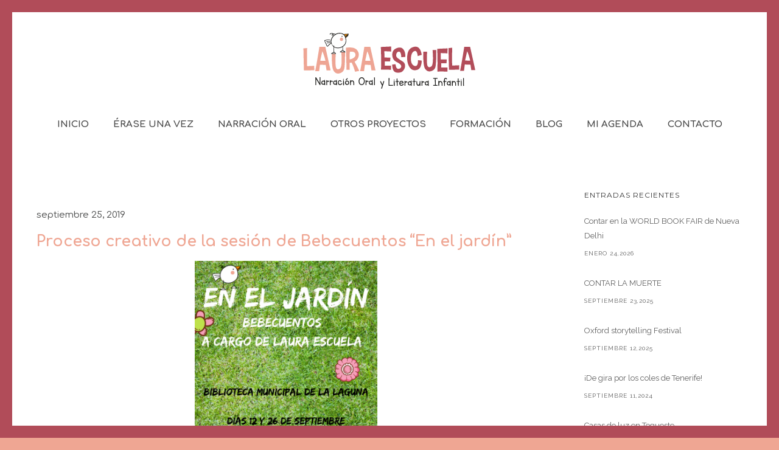

--- FILE ---
content_type: text/html; charset=UTF-8
request_url: https://lauraescuela.com/tag/fran-pintadera/
body_size: 29704
content:
<!doctype html>
<!-- paulirish.com/2008/conditional-stylesheets-vs-css-hacks-answer-neither/ -->
<!--[if lt IE 7]> <html class="no-js lt-ie9 lt-ie8 lt-ie7" lang="en"> <![endif]-->
<!--[if IE 7]>    <html class="no-js lt-ie9 lt-ie8" lang="en"> <![endif]-->
<!--[if IE 8]>    <html class="no-js lt-ie9" lang="en"> <![endif]-->
<!-- Consider adding a manifest.appcache: h5bp.com/d/Offline -->
<!--[if gt IE 8]><!--> 
<html class="no-js" lang="es"> <!--<![endif]-->
<head>
	<meta charset="utf-8">
	<meta http-equiv="X-UA-Compatible" content="IE=edge,chrome=1" >
	<meta name="viewport" content="user-scalable=no, width=device-width, initial-scale=1, maximum-scale=1" />
    <meta name="apple-mobile-web-app-capable" content="yes" />
	    <title>Fran Pintadera &#8211; Laura Escuela</title>
<link rel='dns-prefetch' href='//fonts.googleapis.com' />
<link rel='dns-prefetch' href='//s.w.org' />
<link rel="alternate" type="application/rss+xml" title="Laura Escuela &raquo; Feed" href="https://lauraescuela.com/feed/" />
<link rel="alternate" type="application/rss+xml" title="Laura Escuela &raquo; Feed de los comentarios" href="https://lauraescuela.com/comments/feed/" />
<link rel="alternate" type="text/calendar" title="Laura Escuela &raquo; iCal Feed" href="https://lauraescuela.com/agenda/?ical=1" />
<link rel="alternate" type="application/rss+xml" title="Laura Escuela &raquo; Etiqueta Fran Pintadera del feed" href="https://lauraescuela.com/tag/fran-pintadera/feed/" />
		<!-- This site uses the Google Analytics by MonsterInsights plugin v8.10.0 - Using Analytics tracking - https://www.monsterinsights.com/ -->
							<script
				src="//www.googletagmanager.com/gtag/js?id=UA-152572574-1"  data-cfasync="false" data-wpfc-render="false" type="text/javascript" async></script>
			<script data-cfasync="false" data-wpfc-render="false" type="text/javascript">
				var mi_version = '8.10.0';
				var mi_track_user = true;
				var mi_no_track_reason = '';
				
								var disableStrs = [
															'ga-disable-UA-152572574-1',
									];

				/* Function to detect opted out users */
				function __gtagTrackerIsOptedOut() {
					for (var index = 0; index < disableStrs.length; index++) {
						if (document.cookie.indexOf(disableStrs[index] + '=true') > -1) {
							return true;
						}
					}

					return false;
				}

				/* Disable tracking if the opt-out cookie exists. */
				if (__gtagTrackerIsOptedOut()) {
					for (var index = 0; index < disableStrs.length; index++) {
						window[disableStrs[index]] = true;
					}
				}

				/* Opt-out function */
				function __gtagTrackerOptout() {
					for (var index = 0; index < disableStrs.length; index++) {
						document.cookie = disableStrs[index] + '=true; expires=Thu, 31 Dec 2099 23:59:59 UTC; path=/';
						window[disableStrs[index]] = true;
					}
				}

				if ('undefined' === typeof gaOptout) {
					function gaOptout() {
						__gtagTrackerOptout();
					}
				}
								window.dataLayer = window.dataLayer || [];

				window.MonsterInsightsDualTracker = {
					helpers: {},
					trackers: {},
				};
				if (mi_track_user) {
					function __gtagDataLayer() {
						dataLayer.push(arguments);
					}

					function __gtagTracker(type, name, parameters) {
						if (!parameters) {
							parameters = {};
						}

						if (parameters.send_to) {
							__gtagDataLayer.apply(null, arguments);
							return;
						}

						if (type === 'event') {
							
														parameters.send_to = monsterinsights_frontend.ua;
							__gtagDataLayer(type, name, parameters);
													} else {
							__gtagDataLayer.apply(null, arguments);
						}
					}

					__gtagTracker('js', new Date());
					__gtagTracker('set', {
						'developer_id.dZGIzZG': true,
											});
															__gtagTracker('config', 'UA-152572574-1', {"forceSSL":"true","link_attribution":"true"} );
										window.gtag = __gtagTracker;										(function () {
						/* https://developers.google.com/analytics/devguides/collection/analyticsjs/ */
						/* ga and __gaTracker compatibility shim. */
						var noopfn = function () {
							return null;
						};
						var newtracker = function () {
							return new Tracker();
						};
						var Tracker = function () {
							return null;
						};
						var p = Tracker.prototype;
						p.get = noopfn;
						p.set = noopfn;
						p.send = function () {
							var args = Array.prototype.slice.call(arguments);
							args.unshift('send');
							__gaTracker.apply(null, args);
						};
						var __gaTracker = function () {
							var len = arguments.length;
							if (len === 0) {
								return;
							}
							var f = arguments[len - 1];
							if (typeof f !== 'object' || f === null || typeof f.hitCallback !== 'function') {
								if ('send' === arguments[0]) {
									var hitConverted, hitObject = false, action;
									if ('event' === arguments[1]) {
										if ('undefined' !== typeof arguments[3]) {
											hitObject = {
												'eventAction': arguments[3],
												'eventCategory': arguments[2],
												'eventLabel': arguments[4],
												'value': arguments[5] ? arguments[5] : 1,
											}
										}
									}
									if ('pageview' === arguments[1]) {
										if ('undefined' !== typeof arguments[2]) {
											hitObject = {
												'eventAction': 'page_view',
												'page_path': arguments[2],
											}
										}
									}
									if (typeof arguments[2] === 'object') {
										hitObject = arguments[2];
									}
									if (typeof arguments[5] === 'object') {
										Object.assign(hitObject, arguments[5]);
									}
									if ('undefined' !== typeof arguments[1].hitType) {
										hitObject = arguments[1];
										if ('pageview' === hitObject.hitType) {
											hitObject.eventAction = 'page_view';
										}
									}
									if (hitObject) {
										action = 'timing' === arguments[1].hitType ? 'timing_complete' : hitObject.eventAction;
										hitConverted = mapArgs(hitObject);
										__gtagTracker('event', action, hitConverted);
									}
								}
								return;
							}

							function mapArgs(args) {
								var arg, hit = {};
								var gaMap = {
									'eventCategory': 'event_category',
									'eventAction': 'event_action',
									'eventLabel': 'event_label',
									'eventValue': 'event_value',
									'nonInteraction': 'non_interaction',
									'timingCategory': 'event_category',
									'timingVar': 'name',
									'timingValue': 'value',
									'timingLabel': 'event_label',
									'page': 'page_path',
									'location': 'page_location',
									'title': 'page_title',
								};
								for (arg in args) {
																		if (!(!args.hasOwnProperty(arg) || !gaMap.hasOwnProperty(arg))) {
										hit[gaMap[arg]] = args[arg];
									} else {
										hit[arg] = args[arg];
									}
								}
								return hit;
							}

							try {
								f.hitCallback();
							} catch (ex) {
							}
						};
						__gaTracker.create = newtracker;
						__gaTracker.getByName = newtracker;
						__gaTracker.getAll = function () {
							return [];
						};
						__gaTracker.remove = noopfn;
						__gaTracker.loaded = true;
						window['__gaTracker'] = __gaTracker;
					})();
									} else {
										console.log("");
					(function () {
						function __gtagTracker() {
							return null;
						}

						window['__gtagTracker'] = __gtagTracker;
						window['gtag'] = __gtagTracker;
					})();
									}
			</script>
				<!-- / Google Analytics by MonsterInsights -->
				<script type="text/javascript">
			window._wpemojiSettings = {"baseUrl":"https:\/\/s.w.org\/images\/core\/emoji\/13.0.1\/72x72\/","ext":".png","svgUrl":"https:\/\/s.w.org\/images\/core\/emoji\/13.0.1\/svg\/","svgExt":".svg","source":{"concatemoji":"https:\/\/lauraescuela.com\/wp-includes\/js\/wp-emoji-release.min.js?ver=5.6.16"}};
			!function(e,a,t){var n,r,o,i=a.createElement("canvas"),p=i.getContext&&i.getContext("2d");function s(e,t){var a=String.fromCharCode;p.clearRect(0,0,i.width,i.height),p.fillText(a.apply(this,e),0,0);e=i.toDataURL();return p.clearRect(0,0,i.width,i.height),p.fillText(a.apply(this,t),0,0),e===i.toDataURL()}function c(e){var t=a.createElement("script");t.src=e,t.defer=t.type="text/javascript",a.getElementsByTagName("head")[0].appendChild(t)}for(o=Array("flag","emoji"),t.supports={everything:!0,everythingExceptFlag:!0},r=0;r<o.length;r++)t.supports[o[r]]=function(e){if(!p||!p.fillText)return!1;switch(p.textBaseline="top",p.font="600 32px Arial",e){case"flag":return s([127987,65039,8205,9895,65039],[127987,65039,8203,9895,65039])?!1:!s([55356,56826,55356,56819],[55356,56826,8203,55356,56819])&&!s([55356,57332,56128,56423,56128,56418,56128,56421,56128,56430,56128,56423,56128,56447],[55356,57332,8203,56128,56423,8203,56128,56418,8203,56128,56421,8203,56128,56430,8203,56128,56423,8203,56128,56447]);case"emoji":return!s([55357,56424,8205,55356,57212],[55357,56424,8203,55356,57212])}return!1}(o[r]),t.supports.everything=t.supports.everything&&t.supports[o[r]],"flag"!==o[r]&&(t.supports.everythingExceptFlag=t.supports.everythingExceptFlag&&t.supports[o[r]]);t.supports.everythingExceptFlag=t.supports.everythingExceptFlag&&!t.supports.flag,t.DOMReady=!1,t.readyCallback=function(){t.DOMReady=!0},t.supports.everything||(n=function(){t.readyCallback()},a.addEventListener?(a.addEventListener("DOMContentLoaded",n,!1),e.addEventListener("load",n,!1)):(e.attachEvent("onload",n),a.attachEvent("onreadystatechange",function(){"complete"===a.readyState&&t.readyCallback()})),(n=t.source||{}).concatemoji?c(n.concatemoji):n.wpemoji&&n.twemoji&&(c(n.twemoji),c(n.wpemoji)))}(window,document,window._wpemojiSettings);
		</script>
		<style type="text/css">
img.wp-smiley,
img.emoji {
	display: inline !important;
	border: none !important;
	box-shadow: none !important;
	height: 1em !important;
	width: 1em !important;
	margin: 0 .07em !important;
	vertical-align: -0.1em !important;
	background: none !important;
	padding: 0 !important;
}
</style>
	<link rel='stylesheet' id='tribe-common-skeleton-style-css'  href='https://lauraescuela.com/wp-content/plugins/the-events-calendar/common/src/resources/css/common-skeleton.min.css?ver=4.12.14' type='text/css' media='all' />
<link rel='stylesheet' id='tribe-tooltip-css'  href='https://lauraescuela.com/wp-content/plugins/the-events-calendar/common/src/resources/css/tooltip.min.css?ver=4.12.14' type='text/css' media='all' />
<link rel='stylesheet' id='wp-block-library-css'  href='https://lauraescuela.com/wp-includes/css/dist/block-library/style.min.css?ver=5.6.16' type='text/css' media='all' />
<link rel='stylesheet' id='contact-form-7-css'  href='https://lauraescuela.com/wp-content/plugins/contact-form-7/includes/css/styles.css?ver=5.1.5' type='text/css' media='all' />
<link rel='stylesheet' id='be-slider-css'  href='https://lauraescuela.com/wp-content/plugins/oshine-modules/public/css/be-slider.css?ver=5.6.16' type='text/css' media='all' />
<link rel='stylesheet' id='oshine-modules-css'  href='https://lauraescuela.com/wp-content/plugins/oshine-modules/public/css/oshine-modules.css?ver=3.2' type='text/css' media='all' />
<link rel='stylesheet' id='rs-plugin-settings-css'  href='https://lauraescuela.com/wp-content/plugins/revslider/public/assets/css/settings.css?ver=5.4.8.3' type='text/css' media='all' />
<style id='rs-plugin-settings-inline-css' type='text/css'>
#rs-demo-id {}
</style>
<link rel='stylesheet' id='tatsu-main-css-css'  href='https://lauraescuela.com/wp-content/plugins/tatsu/public/css/tatsu.min.css?ver=3.2.4' type='text/css' media='all' />
<link rel='stylesheet' id='oshine_icons-css'  href='https://lauraescuela.com/wp-content/themes/oshin/fonts/icomoon/style.css?ver=1.0' type='text/css' media='all' />
<link rel='stylesheet' id='typehub-css'  href='https://lauraescuela.com/wp-content/plugins/typehub/public/css/typehub-public.css?ver=2.0.3' type='text/css' media='all' />
<link rel='stylesheet' id='typehub-google-fonts-css'  href='//fonts.googleapis.com/css?family=Comfortaa%3A700%2C400%2C300%7CRaleway%3A400%7CMontserrat%3A400%2C700%7CCrimson+Text%3A400Italic&#038;ver=1.0' type='text/css' media='all' />
<link rel='stylesheet' id='wp-show-posts-css'  href='https://lauraescuela.com/wp-content/plugins/wp-show-posts/css/wp-show-posts-min.css?ver=1.1.3' type='text/css' media='all' />
<link rel='stylesheet' id='be-themes-bb-press-css-css'  href='https://lauraescuela.com/wp-content/themes/oshin/bb-press/bb-press.css?ver=5.6.16' type='text/css' media='all' />
<link rel='stylesheet' id='be-style-main-css-css'  href='https://lauraescuela.com/wp-content/themes/oshin/css/main.css?ver=1.0' type='text/css' media='all' />
<link rel='stylesheet' id='be-style-top-header-css'  href='https://lauraescuela.com/wp-content/themes/oshin/css/headers/top-header.css?ver=1.0' type='text/css' media='all' />
<link rel='stylesheet' id='be-style-responsive-header-css'  href='https://lauraescuela.com/wp-content/themes/oshin/css/headers/responsive-header.css?ver=1.0' type='text/css' media='all' />
<link rel='stylesheet' id='be-style-multilevel-menu-css'  href='https://lauraescuela.com/wp-content/themes/oshin/css/headers/multilevel-menu.css?ver=1.0' type='text/css' media='all' />
<link rel='stylesheet' id='be-themes-layout-css'  href='https://lauraescuela.com/wp-content/themes/oshin/css/layout.css?ver=1.0' type='text/css' media='all' />
<link rel='stylesheet' id='magnific-popup-css'  href='https://lauraescuela.com/wp-content/themes/oshin/css/vendor/magnific-popup.css?ver=5.6.16' type='text/css' media='all' />
<link rel='stylesheet' id='scrollbar-css'  href='https://lauraescuela.com/wp-content/themes/oshin/css/vendor/scrollbar.css?ver=5.6.16' type='text/css' media='all' />
<link rel='stylesheet' id='flickity-css'  href='https://lauraescuela.com/wp-content/themes/oshin/css/vendor/flickity.css?ver=5.6.16' type='text/css' media='all' />
<link rel='stylesheet' id='be-custom-fonts-css'  href='https://lauraescuela.com/wp-content/themes/oshin/fonts/fonts.css?ver=1.0' type='text/css' media='all' />
<link rel='stylesheet' id='be-style-css-css'  href='https://lauraescuela.com/wp-content/themes/oshin_child/style.css?ver=1.0' type='text/css' media='all' />
<script type='text/javascript' src='https://lauraescuela.com/wp-content/plugins/google-analytics-for-wordpress/assets/js/frontend-gtag.min.js?ver=8.10.0' id='monsterinsights-frontend-script-js'></script>
<script data-cfasync="false" data-wpfc-render="false" type="text/javascript" id='monsterinsights-frontend-script-js-extra'>/* <![CDATA[ */
var monsterinsights_frontend = {"js_events_tracking":"true","download_extensions":"doc,pdf,ppt,zip,xls,docx,pptx,xlsx","inbound_paths":"[{\"path\":\"\\\/go\\\/\",\"label\":\"affiliate\"},{\"path\":\"\\\/recommend\\\/\",\"label\":\"affiliate\"}]","home_url":"https:\/\/lauraescuela.com","hash_tracking":"false","ua":"UA-152572574-1","v4_id":""};/* ]]> */
</script>
<script type='text/javascript' src='https://lauraescuela.com/wp-content/plugins/1and1-wordpress-assistant/js/cookies.js?ver=5.6.16' id='1and1-wp-cookies-js'></script>
<script type='text/javascript' src='https://lauraescuela.com/wp-includes/js/jquery/jquery.min.js?ver=3.5.1' id='jquery-core-js'></script>
<script type='text/javascript' src='https://lauraescuela.com/wp-includes/js/jquery/jquery-migrate.min.js?ver=3.3.2' id='jquery-migrate-js'></script>
<script type='text/javascript' src='https://lauraescuela.com/wp-content/plugins/itro-popup/scripts/itro-scripts.js?ver=5.6.16' id='itro-scripts-js'></script>
<script type='text/javascript' src='https://lauraescuela.com/wp-content/plugins/revslider/public/assets/js/jquery.themepunch.tools.min.js?ver=5.4.8.3' id='tp-tools-js'></script>
<script type='text/javascript' src='https://lauraescuela.com/wp-content/plugins/revslider/public/assets/js/jquery.themepunch.revolution.min.js?ver=5.4.8.3' id='revmin-js'></script>
<script type='text/javascript' src='https://lauraescuela.com/wp-content/plugins/typehub/public/js/webfont.min.js?ver=5.6.16' id='webfontloader-js'></script>
<script type='text/javascript' src='https://lauraescuela.com/wp-content/themes/oshin/js/vendor/modernizr.js?ver=5.6.16' id='modernizr-js'></script>
<link rel="https://api.w.org/" href="https://lauraescuela.com/wp-json/" /><link rel="alternate" type="application/json" href="https://lauraescuela.com/wp-json/wp/v2/tags/165" /><link rel="EditURI" type="application/rsd+xml" title="RSD" href="https://lauraescuela.com/xmlrpc.php?rsd" />
<link rel="wlwmanifest" type="application/wlwmanifest+xml" href="https://lauraescuela.com/wp-includes/wlwmanifest.xml" /> 
<meta name="generator" content="WordPress 5.6.16" />
<meta name="tec-api-version" content="v1"><meta name="tec-api-origin" content="https://lauraescuela.com"><link rel="https://theeventscalendar.com/" href="https://lauraescuela.com/wp-json/tribe/events/v1/events/?tags=fran-pintadera" /><style id = "be-dynamic-css" type="text/css"> 
body {
    background-color: rgb(239,166,147);background-color: rgba(239,166,147,1);}
.layout-box #header-inner-wrap, 
#header-inner-wrap,
body.header-transparent #header #header-inner-wrap.no-transparent,
.left-header .sb-slidebar.sb-left,
.left-header .sb-slidebar.sb-left #slidebar-menu a::before 
{
    background-color: rgb(255,255,255);background-color: rgba(255,255,255,1);}
#mobile-menu, 
#mobile-menu ul {
    background-color: rgb(255,255,255);background-color: rgba(255,255,255,1);}

  #mobile-menu li{
    border-bottom-color: #efefef ;
  }


body.header-transparent #header-inner-wrap{
  background: transparent;
}
.be-gdpr-modal-item input:checked + .slider{
  background-color: #b14c59;
}
.be-gdpr-modal-iteminput:focus + .slider {
  box-shadow: 0 0 1px  #b14c59;
}
.be-gdpr-modal-item .slider:before {
  background-color:#ffffff;
}
.be-gdpr-cookie-notice-bar .be-gdpr-cookie-notice-button{
  background: #b14c59;
  color: #ffffff;
}

#header .header-border{
 border-bottom: 0px none ;
}
#header-top-bar{
    background-color: rgb(50,50,50);background-color: rgba(50,50,50,0.85);    border-bottom: 0px none #323232;
    color: #ffffff;
}
#header-top-bar #topbar-menu li a{
    color: #ffffff;
}
#header-bottom-bar{
    background-color: rgb(255,255,255);background-color: rgba(255,255,255,1);    border-top: 0px none #323232;
    border-bottom: 0px none #323232;
}

/*Adjusted the timings for the new effects*/
body.header-transparent #header #header-inner-wrap {
	-webkit-transition: background .25s ease, box-shadow .25s ease, opacity 700ms cubic-bezier(0.645, 0.045, 0.355, 1), transform 700ms cubic-bezier(0.645, 0.045, 0.355, 1);
	-moz-transition: background .25s ease, box-shadow .25s ease, opacity 700ms cubic-bezier(0.645, 0.045, 0.355, 1), transform 700ms cubic-bezier(0.645, 0.045, 0.355, 1);
	-o-transition: background .25s ease, box-shadow .25s ease, opacity 700ms cubic-bezier(0.645, 0.045, 0.355, 1), transform 700ms cubic-bezier(0.645, 0.045, 0.355, 1);
	transition: background .25s ease, box-shadow .25s ease, opacity 700ms cubic-bezier(0.645, 0.045, 0.355, 1), transform 700ms cubic-bezier(0.645, 0.045, 0.355, 1);
}

body.header-transparent.semi #header .semi-transparent{
  background-color: rgb(0,0,0);background-color: rgba(0,0,0,0.4);  !important ;
}

#content,
#blog-content {
    background-color: rgb(255,255,255);background-color: rgba(255,255,255,1);}
#bottom-widgets {
    background-color: rgb(242,243,248);background-color: rgba(242,243,248,1);}
#footer {
  background-color: rgb(175,52,69);background-color: rgba(175,52,69,1);}
#footer .footer-border{
  border-bottom: 0px none ;
}
.page-title-module-custom {
	background-color: rgb(255,255,255);background-color: rgba(255,255,255,1);}
#portfolio-title-nav-wrap{
  background-color : #ededed;
}
#navigation .sub-menu,
#navigation .children,
#navigation-left-side .sub-menu,
#navigation-left-side .children,
#navigation-right-side .sub-menu,
#navigation-right-side .children {
  background-color: rgb(177,76,89);background-color: rgba(177,76,89,1);}
.sb-slidebar.sb-right {
  background-color: rgb(26,26,26);background-color: rgba(26,26,26,1);}
.left-header .left-strip-wrapper,
.left-header #left-header-mobile {
  background-color : #ffffff ;
}
.layout-box-top,
.layout-box-bottom,
.layout-box-right,
.layout-box-left,
.layout-border-header-top #header-inner-wrap,
.layout-border-header-top.layout-box #header-inner-wrap, 
body.header-transparent .layout-border-header-top #header #header-inner-wrap.no-transparent {
  background-color: rgb(177,76,89);background-color: rgba(177,76,89,1);}

.left-header.left-sliding.left-overlay-menu .sb-slidebar{
  background-color: rgb(8,8,8);background-color: rgba(8,8,8,0.90);  
}
.top-header.top-overlay-menu .sb-slidebar{
  background-color: rgb(26,26,26);background-color: rgba(26,26,26,1);}
.search-box-wrapper{
  background-color: rgb(255,255,255);background-color: rgba(255,255,255,0.85);}
.search-box-wrapper.style1-header-search-widget input[type="text"]{
  background-color: transparent !important;
  color: #000000;
  border: 1px solid  #000000;
}
.search-box-wrapper.style2-header-search-widget input[type="text"]{
  background-color: transparent !important;
  color: #000000;
  border: none !important;
  box-shadow: none !important;
}
.search-box-wrapper .searchform .search-icon{
  color: #000000;
}
#header-top-bar-right .search-box-wrapper.style1-header-search-widget input[type="text"]{
  border: none; 
}


.post-title ,
.post-date-wrap {
  margin-bottom: 12px;
}

/* ======================
    Dynamic Border Styling
   ====================== */


.layout-box-top,
.layout-box-bottom {
  height: 20px;
}

.layout-box-right,
.layout-box-left {
  width: 20px;
}

#main.layout-border,
#main.layout-border.layout-border-header-top{
  padding: 20px;
}
.left-header #main.layout-border {
    padding-left: 0px;
}
#main.layout-border.layout-border-header-top {
  padding-top: 0px;
}
.be-themes-layout-layout-border #logo-sidebar,
.be-themes-layout-layout-border-header-top #logo-sidebar{
  margin-top: 60px;
}

/*Left Static Menu*/
.left-header.left-static.be-themes-layout-layout-border #main-wrapper{
  margin-left: 300px;
}
.left-header.left-static.be-themes-layout-layout-border .sb-slidebar.sb-left {
  left: 20px;
}

/*Right Slidebar*/

body.be-themes-layout-layout-border-header-top .sb-slidebar.sb-right,
body.be-themes-layout-layout-border .sb-slidebar.sb-right {
  right: -260px; 
}
.be-themes-layout-layout-border-header-top .sb-slidebar.sb-right.opened,
.be-themes-layout-layout-border .sb-slidebar.sb-right.opened {
  right: 20px;
}

/* Top-overlay menu on opening, header moves sideways bug. Fixed on the next line code */
/*body.be-themes-layout-layout-border-header-top.top-header.slider-bar-opened #main #header #header-inner-wrap.no-transparent.top-animate,
body.be-themes-layout-layout-border.top-header.slider-bar-opened #main #header #header-inner-wrap.no-transparent.top-animate {
  right: 300px;
}*/

body.be-themes-layout-layout-border-header-top.top-header:not(.top-overlay-menu).slider-bar-opened #main #header #header-inner-wrap.no-transparent.top-animate,
body.be-themes-layout-layout-border.top-header:not(.top-overlay-menu).slider-bar-opened #main #header #header-inner-wrap.no-transparent.top-animate {
  right: 300px;
}

/* Now not needed mostly, as the hero section image is coming properly */


/*Single Page Version*/
body.be-themes-layout-layout-border-header-top.single-page-version .single-page-nav-wrap,
body.be-themes-layout-layout-border.single-page-version .single-page-nav-wrap {
  right: 40px;
}

/*Split Screen Page Template*/
.top-header .layout-border #content.page-split-screen-left {
  margin-left: calc(50% + 10px);
} 
.top-header.page-template-page-splitscreen-left .layout-border .header-hero-section {
  width: calc(50% - 10px);
} 

.top-header .layout-border #content.page-split-screen-right {
  width: calc(50% - 10px);
} 
.top-header.page-template-page-splitscreen-right .layout-border .header-hero-section {
  left: calc(50% - 10px);
} 
  
 
@media only screen and (max-width: 960px) {
  body.be-themes-layout-layout-border-header-top.single-page-version .single-page-nav-wrap,
  body.be-themes-layout-layout-border.single-page-version .single-page-nav-wrap {
    right: 25px;
  }
  body.be-themes-layout-layout-border-header-top .sb-slidebar.sb-right, 
  body.be-themes-layout-layout-border .sb-slidebar.sb-right {
    right: -280px;
  }
  #main.layout-border,
  #main.layout-border.layout-border-header-top {
    padding: 0px !important;
  }
  .top-header .layout-border #content.page-split-screen-left,
  .top-header .layout-border #content.page-split-screen-right {
      margin-left: 0px;
      width:100%;
  }
  .top-header.page-template-page-splitscreen-right .layout-border .header-hero-section,
  .top-header.page-template-page-splitscreen-left .layout-border .header-hero-section {
      width:100%;
  }
}




.filters.single_border .filter_item{
    border-color: #b14c59;
}
.filters.rounded .current_choice{
    border-radius: 50px;
    background-color: #b14c59;
    color: #ffffff;
}
.filters.single_border .current_choice,
.filters.border .current_choice{
    color: #b14c59;
}

.exclusive-mobile-bg .menu-controls{
  background-color: background-color: rgb(255,255,255);background-color: rgba(255,255,255,0);;
}
    #header .be-mobile-menu-icon span {
        background-color : #323232;
    } 
    #header-controls-right,
    #header-controls-left,
    .overlay-menu-close,
    .be-overlay-menu-close {
      color : #323232;
    }

#header .exclusive-mobile-bg .be-mobile-menu-icon,
#header .exclusive-mobile-bg .be-mobile-menu-icon span,
#header-inner-wrap.background--light.transparent.exclusive-mobile-bg .be-mobile-menu-icon,
#header-inner-wrap.background--light.transparent.exclusive-mobile-bg .be-mobile-menu-icon span,
#header-inner-wrap.background--dark.transparent.exclusive-mobile-bg .be-mobile-menu-icon,
#header-inner-wrap.background--dark.transparent.exclusive-mobile-bg .be-mobile-menu-icon span {
  background-color: #323232}
.be-mobile-menu-icon{
  width: 18px;
  height: 2px;
}
.be-mobile-menu-icon .hamburger-line-1{
  top: -5px;
}
.be-mobile-menu-icon .hamburger-line-3{
  top: 5px;
}

.thumb-title-wrap {
  color: #ffffff;
}


#bottom-widgets .widget ul li a, #bottom-widgets a {
	color: inherit;
}

#bottom-widgets .tagcloud a:hover {
  color: #ffffff;
}


a, a:visited, a:hover,
#bottom-widgets .widget ul li a:hover, 
#bottom-widgets a:hover{
  color: #b14c59;
}

#header-top-menu a:hover,
#navigation .current_page_item a,
#navigation .current_page_item a:hover,
#navigation a:hover,
#navigation-left-side .current_page_item a,
#navigation-left-side .current_page_item a:hover,
#navigation-left-side a:hover,
#navigation-right-side .current_page_item a,
#navigation-right-side .current_page_item a:hover,
#navigation-right-side a:hover,
#menu li.current-menu-ancestor > a,
#navigation .current-menu-item > a,
#navigation .sub-menu .current-menu-item > a,
#navigation .sub-menu a:hover,
#navigation .children .current-menu-item > a,
#navigation .children a:hover,
#slidebar-menu .current-menu-item > a,
.special-header-menu a:hover + .mobile-sub-menu-controller i,
.special-header-menu #slidebar-menu a:hover,
.special-header-menu .sub-menu a:hover,
.single-page-version #navigation a:hover,
.single-page-version #navigation-left-side a:hover,
.single-page-version #navigation-right-side a:hover,
.single-page-version #navigation .current-section.current_page_item a,
.single-page-version #navigation-left-side .current-section.current_page_item a,
.single-page-version #navigation-right-side .current-section.current_page_item a,
.single-page-version #slidebar-menu .current-section.current_page_item a,
.single-page-version #navigation .current_page_item a:hover,
.single-page-version #navigation-left-side .current_page_item a:hover,
.single-page-version #navigation-right-side .current_page_item a:hover,
.single-page-version #slidebar-menu .current_page_item a:hover,
.be-sticky-sections #navigation a:hover,
.be-sticky-sections #navigation-left-side a:hover,
.be-sticky-sections #navigation-right-side a:hover,
.be-sticky-sections #navigation .current-section.current_page_item a,
.be-sticky-sections #navigation-left-side .current-section.current_page_item a,
.be-sticky-sections #navigation-right-side .current-section.current_page_item a,
.be-sticky-sections #navigation .current_page_item a:hover,
.be-sticky-sections #navigation-left-side .current_page_item a:hover,
.be-sticky-sections #navigation-right-side .current_page_item a:hover,
#navigation .current-menu-ancestor > a,
#navigation-left-side .current-menu-ancestor > a,
#navigation-right-side .current-menu-ancestor > a,
#slidebar-menu .current-menu-ancestor > a,
.special-header-menu .current-menu-item > a,
.sb-left #slidebar-menu a:hover {
	color: #efa693;
}

#navigation .current_page_item ul li a,
#navigation-left-side .current_page_item ul li a,
#navigation-right-side .current_page_item ul li a,
.single-page-version #navigation .current_page_item a,
.single-page-version #navigation-left-side .current_page_item a,
.single-page-version #navigation-right-side .current_page_item a,
.single-page-version #slidebar-menu .current_page_item a,
.single-page-version #navigation .sub-menu .current-menu-item > a,
.single-page-version #navigation .children .current-menu-item > a 
.be-sticky-sections #navigation .current_page_item a,
.be-sticky-sections #navigation-left-side .current_page_item a,
.be-sticky-sections #navigation-right-side .current_page_item a,
.be-sticky-sections #navigation .sub-menu .current-menu-item > a,
.be-sticky-sections #navigation .children .current-menu-item > a {
  color: inherit;
}

.be-nav-link-effect-1 a::after,
.be-nav-link-effect-2 a::after,
.be-nav-link-effect-3 a::after{
  background-color: rgb(239,166,147);background-color: rgba(239,166,147,1);}


#portfolio-title-nav-wrap .portfolio-nav a {
 color:   #d2d2d2; 
}
#portfolio-title-nav-wrap .portfolio-nav a .home-grid-icon span{
  background-color: #d2d2d2; 
}
#portfolio-title-nav-wrap .portfolio-nav a:hover {
 color:   #000000; 
}
#portfolio-title-nav-wrap .portfolio-nav a:hover .home-grid-icon span{
  background-color: #000000; 
}

.page-title-module-custom .header-breadcrumb {
  line-height: 36px;
}
#portfolio-title-nav-bottom-wrap h6, 
#portfolio-title-nav-bottom-wrap ul li a, 
.single_portfolio_info_close,
#portfolio-title-nav-bottom-wrap .slider-counts{
  background-color: rgb(255,255,255);background-color: rgba(255,255,255,0);}

.more-link.style2-button:hover {
  border-color: #b14c59 !important;
  background: #b14c59 !important;
  color: #ffffff !important;
}
.woocommerce a.button, .woocommerce-page a.button, 
.woocommerce button.button, .woocommerce-page button.button, 
.woocommerce input.button, .woocommerce-page input.button, 
.woocommerce #respond input#submit, .woocommerce-page #respond input#submit,
.woocommerce #content input.button, .woocommerce-page #content input.button {
  background: transparent !important;
  color: #000 !important;
  border-color: #000 !important;
  border-style: solid !important;
  border-width: 2px !important;
  background: transparent !important;
  color: #000000 !important;
  border-width: 2px !important;
  border-color: #000000 !important;
  line-height: 41px;
  text-transform: uppercase;
}
.woocommerce a.button:hover, .woocommerce-page a.button:hover, 
.woocommerce button.button:hover, .woocommerce-page button.button:hover, 
.woocommerce input.button:hover, .woocommerce-page input.button:hover, 
.woocommerce #respond input#submit:hover, .woocommerce-page #respond input#submit:hover,
.woocommerce #content input.button:hover, .woocommerce-page #content input.button:hover {
  background: #e0a240 !important;
  color: #fff !important;
  border-color: #e0a240 !important;
  border-width: 2px !important;
  background: #e0a240 !important;
  color: #ffffff !important;
  border-color: #e0a240 !important;

}
.woocommerce a.button.alt, .woocommerce-page a.button.alt, 
.woocommerce .button.alt, .woocommerce-page .button.alt, 
.woocommerce input.button.alt, .woocommerce-page input.button.alt,
.woocommerce input[type="submit"].alt, .woocommerce-page input[type="submit"].alt, 
.woocommerce #respond input#submit.alt, .woocommerce-page #respond input#submit.alt,
.woocommerce #content input.button.alt, .woocommerce-page #content input.button.alt {
  background: #e0a240 !important;
  color: #fff !important;
  border-color: #e0a240 !important;
  border-style: solid !important;
  border-width: 2px !important;
  background: #e0a240 !important;
  color: #ffffff !important;
  border-width: 2px !important;
  border-color: #e0a240 !important;
  line-height: 41px;
  text-transform: uppercase;
}
.woocommerce a.button.alt:hover, .woocommerce-page a.button.alt:hover, 
.woocommerce .button.alt:hover, .woocommerce-page .button.alt:hover, 
.woocommerce input[type="submit"].alt:hover, .woocommerce-page input[type="submit"].alt:hover, 
.woocommerce input.button.alt:hover, .woocommerce-page input.button.alt:hover, 
.woocommerce #respond input#submit.alt:hover, .woocommerce-page #respond input#submit.alt:hover,
.woocommerce #content input.button.alt:hover, .woocommerce-page #content input.button.alt:hover {
  background: transparent !important;
  color: #000 !important;
  border-color: #000 !important;
  border-style: solid !important;
  border-width: 2px !important;
  background: transparent !important;
  color: #000000 !important;
  border-color: #000000 !important;
}

.woocommerce .woocommerce-message a.button, 
.woocommerce-page .woocommerce-message a.button,
.woocommerce .woocommerce-message a.button:hover,
.woocommerce-page .woocommerce-message a.button:hover {
  border: none !important;
  color: #fff !important;
  background: none !important;
}

.woocommerce .woocommerce-ordering select.orderby, 
.woocommerce-page .woocommerce-ordering select.orderby {
      border-color: #eeeeee;
}

.style7-blog .post-title{
  margin-bottom: 9px;
}

.style8-blog .post-comment-wrap a:hover{
    color : #b14c59;
}

  .style8-blog .element:not(.be-image-post) .post-details-wrap{
    background-color: #ffffff ;
  }

.accordion .accordion-head.with-bg.ui-accordion-header-active{
  background-color: #b14c59 !important;
  color: #ffffff !important;
}

#portfolio-title-nav-wrap{
  padding-top: 15px;
  padding-bottom: 15px;
  border-bottom: 1px solid #e8e8e8;
}

#portfolio-title-nav-bottom-wrap h6, 
#portfolio-title-nav-bottom-wrap ul, 
.single_portfolio_info_close .font-icon,
.slider-counts{
  color:  #2b2b2b ;
}
#portfolio-title-nav-bottom-wrap .home-grid-icon span{
  background-color: #2b2b2b ;
}
#portfolio-title-nav-bottom-wrap h6:hover,
#portfolio-title-nav-bottom-wrap ul a:hover,
#portfolio-title-nav-bottom-wrap .slider-counts:hover,
.single_portfolio_info_close:hover {
  background-color: rgb(235,73,73);background-color: rgba(235,73,73,0.85);}

#portfolio-title-nav-bottom-wrap h6:hover,
#portfolio-title-nav-bottom-wrap ul a:hover,
#portfolio-title-nav-bottom-wrap .slider-counts:hover,
.single_portfolio_info_close:hover .font-icon{
  color:  #ffffff ;
}
#portfolio-title-nav-bottom-wrap ul a:hover .home-grid-icon span{
  background-color: #ffffff ;
}
/* ======================
    Layout 
   ====================== */


body #header-inner-wrap.top-animate #navigation, 
body #header-inner-wrap.top-animate .header-controls, 
body #header-inner-wrap.stuck #navigation, 
body #header-inner-wrap.stuck .header-controls {
	-webkit-transition: line-height 0.5s ease;
	-moz-transition: line-height 0.5s ease;
	-ms-transition: line-height 0.5s ease;
	-o-transition: line-height 0.5s ease;
	transition: line-height 0.5s ease;
}
	
.header-cart-controls .cart-contents span{
	background: #646464;
}
.header-cart-controls .cart-contents span{
	color: #f5f5f5;
}

.left-sidebar-page,
.right-sidebar-page, 
.no-sidebar-page .be-section-pad:first-child, 
.page-template-page-940-php #content , 
.no-sidebar-page #content-wrap, 
.portfolio-archives.no-sidebar-page #content-wrap {
    padding-top: 80px;
    padding-bottom: 80px;
}  
.no-sidebar-page #content-wrap.page-builder{
    padding-top: 0px;
    padding-bottom: 0px;
}
.left-sidebar-page .be-section:first-child, 
.right-sidebar-page .be-section:first-child, 
.dual-sidebar-page .be-section:first-child {
    padding-top: 0 !important;
}

.style1 .logo,
.style4 .logo,
#left-header-mobile .logo,
.style3 .logo,
.style7 .logo,
.style10 .logo{
  padding-top: 20px;
  padding-bottom: 20px;
}

.style5 .logo,
.style6 .logo{
  margin-top: 20px;
  margin-bottom: 20px;
}
#footer-wrap {
  padding-top: 60px;  
  padding-bottom: 60px;  
}

/* ======================
    Colors 
   ====================== */


.sec-bg,
.gallery_content,
.fixed-sidebar-page .fixed-sidebar,
.style3-blog .blog-post.element .element-inner,
.style4-blog .blog-post,
.blog-post.format-link .element-inner,
.blog-post.format-quote .element-inner,
.woocommerce ul.products li.product, 
.woocommerce-page ul.products li.product,
.chosen-container.chosen-container-single .chosen-drop,
.chosen-container.chosen-container-single .chosen-single,
.chosen-container.chosen-container-active.chosen-with-drop .chosen-single {
  background: #fafbfd;
}
.sec-color,
.post-meta a,
.pagination a, .pagination a:visited, .pagination span, .pages_list a,
input[type="text"], input[type="email"], input[type="password"],
textarea,
.gallery_content,
.fixed-sidebar-page .fixed-sidebar,
.style3-blog .blog-post.element .element-inner,
.style4-blog .blog-post,
.blog-post.format-link .element-inner,
.blog-post.format-quote .element-inner,
.woocommerce ul.products li.product, 
.woocommerce-page ul.products li.product,
.chosen-container.chosen-container-single .chosen-drop,
.chosen-container.chosen-container-single .chosen-single,
.chosen-container.chosen-container-active.chosen-with-drop .chosen-single {
  color: #7a7a7a;
}

.woocommerce .quantity .plus, .woocommerce .quantity .minus, .woocommerce #content .quantity .plus, .woocommerce #content .quantity .minus, .woocommerce-page .quantity .plus, .woocommerce-page .quantity .minus, .woocommerce-page #content .quantity .plus, .woocommerce-page #content .quantity .minus,
.woocommerce .quantity input.qty, .woocommerce #content .quantity input.qty, .woocommerce-page .quantity input.qty, .woocommerce-page #content .quantity input.qty {
  background: #fafbfd; 
  color: #7a7a7a;
  border-color: #eeeeee;
}

.woocommerce div.product .woocommerce-tabs ul.tabs li, .woocommerce #content div.product .woocommerce-tabs ul.tabs li, .woocommerce-page div.product .woocommerce-tabs ul.tabs li, .woocommerce-page #content div.product .woocommerce-tabs ul.tabs li {
  color: #7a7a7a!important;
}

.chosen-container .chosen-drop,
nav.woocommerce-pagination,
.summary.entry-summary .price,
.portfolio-details.style2 .gallery-side-heading-wrap,
#single-author-info,
.single-page-atts,
article.comment {
  border-color: #eeeeee !important;
}

.fixed-sidebar-page #page-content{
  background: #ffffff; 
}


.sec-border,
input[type="text"], input[type="email"], input[type="tel"], input[type="password"],
textarea {
  border: 2px solid #eeeeee;
}
.chosen-container.chosen-container-single .chosen-single,
.chosen-container.chosen-container-active.chosen-with-drop .chosen-single {
  border: 2px solid #eeeeee;
}

.woocommerce table.shop_attributes th, .woocommerce-page table.shop_attributes th,
.woocommerce table.shop_attributes td, .woocommerce-page table.shop_attributes td {
    border: none;
    border-bottom: 1px solid #eeeeee;
    padding-bottom: 5px;
}

.woocommerce .widget_price_filter .price_slider_wrapper .ui-widget-content, .woocommerce-page .widget_price_filter .price_slider_wrapper .ui-widget-content{
    border: 1px solid #eeeeee;
}
.pricing-table .pricing-title,
.chosen-container .chosen-results li {
  border-bottom: 1px solid #eeeeee;
}


.separator {
  border:0;
  height:1px;
  color: #eeeeee;
  background-color: #eeeeee;
}

.alt-color,
li.ui-tabs-active h6 a,
a,
a:visited,
.social_media_icons a:hover,
.post-title a:hover,
.fn a:hover,
a.team_icons:hover,
.recent-post-title a:hover,
.widget_nav_menu ul li.current-menu-item a,
.widget_nav_menu ul li.current-menu-item:before,
.woocommerce ul.cart_list li a:hover,
.woocommerce ul.product_list_widget li a:hover,
.woocommerce-page ul.cart_list li a:hover,
.woocommerce-page ul.product_list_widget li a:hover,
.woocommerce-page .product-categories li a:hover,
.woocommerce ul.products li.product .product-meta-data h3:hover,
.woocommerce table.cart a.remove:hover, .woocommerce #content table.cart a.remove:hover, .woocommerce-page table.cart a.remove:hover, .woocommerce-page #content table.cart a.remove:hover,
td.product-name a:hover,
.woocommerce-page #content .quantity .plus:hover,
.woocommerce-page #content .quantity .minus:hover,
.post-category a:hover,
a.custom-like-button.liked,
.menu-card-item-stared {
    color: #b14c59;
}



.content-slide-wrap .flex-control-paging li a.flex-active,
.content-slide-wrap .flex-control-paging li.flex-active a:before {
  background: #b14c59 !important;
  border-color: #b14c59 !important;
}


#navigation .menu > ul > li.mega > ul > li {
  border-color: #3d3d3d;
}

  .sb-slidebar.sb-right .menu{
    border-top: 1px solid #2d2d2d;
    border-bottom: 1px solid #2d2d2d;
}
.post-title a:hover {
    color: #b14c59 !important;
}

.alt-bg,
input[type="submit"],
.tagcloud a:hover,
.pagination a:hover,
.widget_tag_cloud a:hover,
.pagination .current,
.trigger_load_more .be-button,
.trigger_load_more .be-button:hover {
    background-color: #b14c59;
    transition: 0.2s linear all;
}
.mejs-controls .mejs-time-rail .mejs-time-current ,
.mejs-controls .mejs-horizontal-volume-slider .mejs-horizontal-volume-current,
.woocommerce span.onsale, 
.woocommerce-page span.onsale, 
.woocommerce a.add_to_cart_button.button.product_type_simple.added,
.woocommerce-page .widget_shopping_cart_content .buttons a.button:hover,
.woocommerce nav.woocommerce-pagination ul li span.current, 
.woocommerce nav.woocommerce-pagination ul li a:hover, 
.woocommerce nav.woocommerce-pagination ul li a:focus,
.testimonial-flex-slider .flex-control-paging li a.flex-active,
#back-to-top,
.be-carousel-nav,
.portfolio-carousel .owl-controls .owl-prev:hover,
.portfolio-carousel .owl-controls .owl-next:hover,
.owl-theme .owl-controls .owl-dot.active span,
.owl-theme .owl-controls .owl-dot:hover span,
.more-link.style3-button,
.view-project-link.style3-button{
  background: #b14c59 !important;
}
.single-page-nav-link.current-section-nav-link {
  background: #efa693 !important;
}


.view-project-link.style2-button,
.single-page-nav-link.current-section-nav-link {
  border-color: #b14c59 !important;
}

.view-project-link.style2-button:hover {
  background: #b14c59 !important;
  color: #ffffff !important;
}
.tagcloud a:hover,
.testimonial-flex-slider .flex-control-paging li a.flex-active,
.testimonial-flex-slider .flex-control-paging li a {
  border-color: #b14c59;
}
a.be-button.view-project-link,
.more-link {
  border-color: #b14c59; 
}


.portfolio-container .thumb-bg {
  background-color: rgba(177,76,89,0.85);
}

.photostream_overlay,
.be-button,
.more-link.style3-button,
.view-project-link.style3-button,
button,
input[type="button"], 
input[type="submit"], 
input[type="reset"] {
	background-color: #b14c59;
}
input[type="file"]::-webkit-file-upload-button{
	background-color: #b14c59;
}
.alt-bg-text-color,
input[type="submit"],
.tagcloud a:hover,
.pagination a:hover,
.widget_tag_cloud a:hover,
.pagination .current,
.woocommerce nav.woocommerce-pagination ul li span.current, 
.woocommerce nav.woocommerce-pagination ul li a:hover, 
.woocommerce nav.woocommerce-pagination ul li a:focus,
#back-to-top,
.be-carousel-nav,
.single_portfolio_close .font-icon, 
.single_portfolio_back .font-icon,
.more-link.style3-button,
.view-project-link.style3-button,
.trigger_load_more a.be-button,
.trigger_load_more a.be-button:hover,
.portfolio-carousel .owl-controls .owl-prev:hover .font-icon,
.portfolio-carousel .owl-controls .owl-next:hover .font-icon{
    color: #ffffff;
    transition: 0.2s linear all;
}
.woocommerce .button.alt.disabled {
    background: #efefef !important;
    color: #a2a2a2 !important;
    border: none !important;
    cursor: not-allowed;
}
.be-button,
input[type="button"], 
input[type="submit"], 
input[type="reset"], 
button {
	color: #ffffff;
	transition: 0.2s linear all;
}
input[type="file"]::-webkit-file-upload-button {
	color: #ffffff;
	transition: 0.2s linear all;
}
.button-shape-rounded #submit,
.button-shape-rounded .style2-button.view-project-link,
.button-shape-rounded .style3-button.view-project-link,
.button-shape-rounded .style2-button.more-link,
.button-shape-rounded .style3-button.more-link,
.button-shape-rounded .contact_submit {
  border-radius: 3px;
}
.button-shape-circular .style2-button.view-project-link,
.button-shape-circular .style3-button.view-project-link{
  border-radius: 50px;
  padding: 17px 30px !important;
}
.button-shape-circular .style2-button.more-link,
.button-shape-circular .style3-button.more-link{
  border-radius: 50px;
  padding: 7px 30px !important;
}
.button-shape-circular .contact_submit,
.button-shape-circular #submit{
  border-radius: 50px;   
  padding-left: 30px;
  padding-right: 30px;
}

.view-project-link.style4-button:hover::after{
    border-color : #b14c59;
}
.mfp-arrow{
  color: #ffffff;
  transition: 0.2s linear all;
  -moz-transition: 0.2s linear all;
  -o-transition: 0.2s linear all;
  transition: 0.2s linear all;
}

.portfolio-title a {
    color: inherit;
}

.arrow-block .arrow_prev,
.arrow-block .arrow_next,
.arrow-block .flickity-prev-next-button {
    background-color: rgb(0,0,0);background-color: rgba(0,0,0,1);} 

.arrow-border .arrow_prev,
.arrow-border .arrow_next,
.arrow-border .flickity-prev-next-button {
    border: 1px solid #000000;
} 

.gallery-info-box-wrap .arrow_prev .font-icon,
.gallery-info-box-wrap .arrow_next .font-icon{
  color: #ffffff;
}

.flickity-prev-next-button .arrow{
  fill: #ffffff;
}

.arrow-block .arrow_prev:hover,
.arrow-block .arrow_next:hover,
.arrow-block .flickity-prev-next-button:hover {
  background-color: rgb(0,0,0);background-color: rgba(0,0,0,1);}

.arrow-border .arrow_prev:hover,
.arrow-border .arrow_next:hover,
.arrow-border .flickity-prev-next-button:hover {
    border: 1px solid #000000;
} 

.gallery-info-box-wrap .arrow_prev:hover .font-icon,
.gallery-info-box-wrap .arrow_next:hover .font-icon{
  color: #ffffff;
}

.flickity-prev-next-button:hover .arrow{
  fill: #ffffff;
}

#back-to-top.layout-border,
#back-to-top.layout-border-header-top {
  right: 40px;
  bottom: 40px;
}
.layout-border .fixed-sidebar-page #right-sidebar.active-fixed {
    right: 20px;
}
body.header-transparent.admin-bar .layout-border #header #header-inner-wrap.no-transparent.top-animate, 
body.sticky-header.admin-bar .layout-border #header #header-inner-wrap.no-transparent.top-animate {
  top: 52px;
}
body.header-transparent .layout-border #header #header-inner-wrap.no-transparent.top-animate, 
body.sticky-header .layout-border #header #header-inner-wrap.no-transparent.top-animate {
  top: 20px;
}
body.header-transparent.admin-bar .layout-border.layout-border-header-top #header #header-inner-wrap.no-transparent.top-animate, 
body.sticky-header.admin-bar .layout-border.layout-border-header-top #header #header-inner-wrap.no-transparent.top-animate {
  top: 32px;
  z-index: 15;
}
body.header-transparent .layout-border.layout-border-header-top #header #header-inner-wrap.no-transparent.top-animate, 
body.sticky-header .layout-border.layout-border-header-top #header #header-inner-wrap.no-transparent.top-animate {
  top: 0px;
  z-index: 15;
}
body.header-transparent .layout-border #header #header-inner-wrap.no-transparent #header-wrap, 
body.sticky-header .layout-border #header #header-inner-wrap.no-transparent #header-wrap {
  margin: 0px 20px;
  -webkit-box-sizing: border-box;
  -moz-box-sizing: border-box;
  box-sizing: border-box;
  position: relative;
}
.mfp-content.layout-border img {
  padding: 60px 0px 60px 0px;
}
body.admin-bar .mfp-content.layout-border img {
  padding: 92px 0px 60px 0px;
}
.mfp-content.layout-border .mfp-bottom-bar {
  margin-top: -50px;
}
body .mfp-content.layout-border .mfp-close {
  top: 20px;
}
body.admin-bar .mfp-content.layout-border .mfp-close {
  top: 52px;
}
pre {
    background-image: -webkit-repeating-linear-gradient(top, #FFFFFF 0px, #FFFFFF 30px, #fafbfd 24px, #fafbfd 56px);
    background-image: -moz-repeating-linear-gradient(top, #FFFFFF 0px, #FFFFFF 30px, #fafbfd 24px, #fafbfd 56px);
    background-image: -ms-repeating-linear-gradient(top, #FFFFFF 0px, #FFFFFF 30px, #fafbfd 24px, #fafbfd 56px);
    background-image: -o-repeating-linear-gradient(top, #FFFFFF 0px, #FFFFFF 30px, #fafbfd 24px, #fafbfd 56px);
    background-image: repeating-linear-gradient(top, #FFFFFF 0px, #FFFFFF 30px, #fafbfd 24px, #fafbfd 56px);
    display: block;
    line-height: 28px;
    margin-bottom: 50px;
    overflow: auto;
    padding: 0px 10px;
    border:1px solid #eeeeee;
}
.post-title a{
  color: inherit;
}

/*Animated link Typography*/


.be-sidemenu,
.special-header-menu a::before{ 
  background-color: rgb(26,26,26);background-color: rgba(26,26,26,1);}

/*For normal styles add the padding in top and bottom*/
.be-themes-layout-layout-border .be-sidemenu,
.be-themes-layout-layout-border .be-sidemenu,
.be-themes-layout-layout-border-header-top .be-sidemenu,
.be-themes-layout-layout-border-header-top .be-sidemenu{
  padding: 20px 0px;
  box-sizing: border-box;
}

/*For center-align and left-align overlay, add padding to all sides*/
.be-themes-layout-layout-border.overlay-left-align-menu .be-sidemenu,
.be-themes-layout-layout-border.overlay-center-align-menu .be-sidemenu,
.be-themes-layout-layout-border-header-top.overlay-left-align-menu .be-sidemenu,
.be-themes-layout-layout-border-header-top.overlay-center-align-menu .be-sidemenu{
  padding: 20px;
  box-sizing: border-box;
}

.be-themes-layout-layout-border-header-top .be-sidemenu{
  padding-top: 0px;
}

body.perspective-left.perspectiveview,
body.perspective-right.perspectiveview{
  background-color: rgb(26,26,26);background-color: rgba(26,26,26,1);}

body.left-header.perspective-right.perspectiveview{
  background-color: rgb(8,8,8);background-color: rgba(8,8,8,0.90);}
body.perspective-left .be-sidemenu,
body.perspective-right .be-sidemenu{
  background-color : transparent;
}


/*Portfolio navigation*/





.loader-style1-double-bounce1, .loader-style1-double-bounce2,
.loader-style2-wrap,
.loader-style3-wrap > div,
.loader-style5-wrap .dot1, .loader-style5-wrap .dot2,
#nprogress .bar {
  background: #b14c59 !important; 
}
.loader-style4-wrap {
    border-top: 7px solid rgba(177, 76, 89 , 0.3);
  border-right: 7px solid rgba(177, 76, 89 , 0.3);
  border-bottom: 7px solid rgba(177, 76, 89 , 0.3);
  border-left-color: #b14c59; 
}

#nprogress .spinner-icon {
  border-top-color: #b14c59 !important; 
  border-left-color: #b14c59 !important; 
}
#nprogress .peg {
  box-shadow: 0 0 10px #b14c59, 0 0 5px #b14c59 !important;
}

.style1 #navigation,
.style3 #navigation,
.style4 #navigation,
.style5 #navigation, 
#header-controls-left,
#header-controls-right,
#header-wrap,
.mobile-nav-controller-wrap,
#left-header-mobile .header-cart-controls,
.style6 #navigation-left-side,
.style6 #navigation-right-side,
.style7 #navigation{
	line-height: 160px;
}
body.header-transparent #header-wrap #navigation,
body.header-transparent #header-wrap #navigation-left-side,
body.header-transparent #header-wrap #navigation-right-side,
body.header-transparent #header-inner-wrap .header-controls,
body.header-transparent #header-inner-wrap #header-controls-left,
body.header-transparent #header-inner-wrap #header-controls-right, 
body.header-transparent #header-inner-wrap #header-wrap,
body.header-transparent #header-inner-wrap .mobile-nav-controller-wrap {
	line-height: 160px;
}
body #header-inner-wrap.top-animate #navigation,
body #header-inner-wrap.top-animate #navigation-left-side,
body #header-inner-wrap.top-animate #navigation-right-side,
body #header-inner-wrap.top-animate .header-controls,
body #header-inner-wrap.top-animate #header-wrap,
body #header-inner-wrap.top-animate #header-controls-right,
body #header-inner-wrap.top-animate #header-controls-left {
	line-height: 160px;
}
.header-transparent #content.page-split-screen-left,
.header-transparent #content.page-split-screen-right{
  
}
  #navigation-left-side {
    padding-right: 197px;
  }
  #navigation-right-side {
    padding-left: 197px;
  }

  @media only screen and (max-width : 320px){
    .logo{
     width: 314px;
      max-width: 40%; 
      margin-left: 10px !important;
    }
    #header-controls-right,
    .mobile-nav-controller-wrap{
      line-height: 89.68152866242px !important; 
      right: 10px !important;
    }
  }  @media only screen and (min-width: 321px) and (max-width: 480px){
    .logo{
      max-width: 50%; 
      margin-left: 20px !important;
    }
    #header-controls-right,
    .mobile-nav-controller-wrap{
      line-height: 131.71974522293px !important; 
      right: 20px !important;
    }
  }
#bbpress-forums li.bbp-body ul.forum, 
#bbpress-forums li.bbp-body ul.topic {
  border-top: 1px solid #eeeeee;
}
#bbpress-forums ul.bbp-lead-topic, #bbpress-forums ul.bbp-topics, #bbpress-forums ul.bbp-forums, #bbpress-forums ul.bbp-replies, #bbpress-forums ul.bbp-search-results {
  border: 1px solid #eeeeee;
}
#bbpress-forums li.bbp-header, 
#bbpress-forums li.bbp-footer,
.menu-card-item.highlight-menu-item {
  background: #fafbfd;
}

#bbpress-forums .topic .bbp-topic-meta a:hover,
.bbp-forum-freshness a:hover,
.bbp-topic-freshness a:hover,
.bbp-header .bbp-reply-content a:hover,
.bbp-topic-tags a:hover,
.bbp-breadcrumb a:hover,
.bbp-forums-list a:hover {
  color: #b14c59;
}
div.bbp-reply-header,
.bar-style-related-posts-list,
.menu-card-item {
  border-color: #eeeeee;
}


#evcal_list .eventon_list_event .evcal_desc span.evcal_event_title, .eventon_events_list .evcal_event_subtitle {
  padding-bottom: 10px !important;
}
.eventon_events_list .eventon_list_event .evcal_desc, .evo_pop_body .evcal_desc, #page-content p.evcal_desc {
  padding-left: 100px !important;
}
.evcal_evdata_row {
  background: #fafbfd !important;
}
.eventon_events_list .eventon_list_event .event_description {
  background: #fafbfd !important;
  border-color: #eeeeee !important;
}
.bordr,
#evcal_list .bordb {
  border-color: #eeeeee !important; 
}
.evcal_evdata_row .evcal_evdata_cell h3 {
  margin-bottom: 10px !important;
}

/**** Be single portfolio - overflow images ****/

/*  Optiopn Panel Css */
.title-module-wrap{
    display: none;
}

.post-nav{
    display: none;
}

#navigation .sub-menu{
    width: 250px;
}

#navigation .sub-menu a:hover{
    background: #a34555;
} </style><meta name="generator" content="Powered by Slider Revolution 5.4.8.3 - responsive, Mobile-Friendly Slider Plugin for WordPress with comfortable drag and drop interface." />
<style rel="stylesheet" id="typehub-output">h1,.h1{font-family:"Comfortaa",-apple-system,BlinkMacSystemFont,'Segoe UI',Roboto,Oxygen-Sans,Ubuntu,Cantarell,'Helvetica Neue',sans-serif;font-weight:700;font-style:normal;text-transform:none;font-size:100px;line-height:70px;letter-spacing:0;color:#222}h2,.h2{font-family:"Comfortaa",-apple-system,BlinkMacSystemFont,'Segoe UI',Roboto,Oxygen-Sans,Ubuntu,Cantarell,'Helvetica Neue',sans-serif;font-weight:700;font-style:normal;text-transform:none;font-size:42px;line-height:63px;letter-spacing:0;color:#222}h3,.h3{font-family:"Comfortaa",-apple-system,BlinkMacSystemFont,'Segoe UI',Roboto,Oxygen-Sans,Ubuntu,Cantarell,'Helvetica Neue',sans-serif;font-weight:700;font-style:normal;text-transform:none;font-size:35px;line-height:52px;letter-spacing:1px;color:#222}h4,.woocommerce-order-received .woocommerce h2,.woocommerce-order-received .woocommerce h3,.woocommerce-view-order .woocommerce h2,.woocommerce-view-order .woocommerce h3,.h4{font-family:"Comfortaa",-apple-system,BlinkMacSystemFont,'Segoe UI',Roboto,Oxygen-Sans,Ubuntu,Cantarell,'Helvetica Neue',sans-serif;font-weight:400;font-style:normal;text-transform:none;font-size:26px;line-height:42px;letter-spacing:0;color:#222}h5,#reply-title,.h5{font-family:"Comfortaa",-apple-system,BlinkMacSystemFont,'Segoe UI',Roboto,Oxygen-Sans,Ubuntu,Cantarell,'Helvetica Neue',sans-serif;font-weight:400;font-style:normal;text-transform:none;font-size:20px;line-height:36px;letter-spacing:0;color:#222}h6,.testimonial-author-role.h6-font,.menu-card-title,.menu-card-item-price,.slider-counts,.woocommerce-MyAccount-navigation ul li,a.bbp-forum-title,#bbpress-forums fieldset.bbp-form label,.bbp-topic-title a.bbp-topic-permalink,#bbpress-forums ul.forum-titles li,#bbpress-forums ul.bbp-replies li.bbp-header,.h6{font-family:"Comfortaa",-apple-system,BlinkMacSystemFont,'Segoe UI',Roboto,Oxygen-Sans,Ubuntu,Cantarell,'Helvetica Neue',sans-serif;font-weight:400;font-style:normal;text-transform:none;font-size:15px;line-height:32px;letter-spacing:0;color:#222}body,.special-heading-wrap .caption-wrap .body-font,.woocommerce .woocommerce-ordering select.orderby,.woocommerce-page .woocommerce-ordering select.orderby,.body{font-family:"Comfortaa",-apple-system,BlinkMacSystemFont,'Segoe UI',Roboto,Oxygen-Sans,Ubuntu,Cantarell,'Helvetica Neue',sans-serif;font-weight:400;font-style:normal;text-transform:none;font-size:14px;line-height:26px;letter-spacing:0;color:rgba(75,76,76,1)}.page-title-module-custom .page-title-custom,h6.portfolio-title-nav{font-family:"Comfortaa",-apple-system,BlinkMacSystemFont,'Segoe UI',Roboto,Oxygen-Sans,Ubuntu,Cantarell,'Helvetica Neue',sans-serif;font-weight:400;font-style:normal;text-transform:uppercase;font-size:18px;line-height:36px;letter-spacing:3px;color:#000}.sub-title,.special-subtitle,.sub_title{font-family:"Comfortaa",-apple-system,BlinkMacSystemFont,'Segoe UI',Roboto,Oxygen-Sans,Ubuntu,Cantarell,'Helvetica Neue',sans-serif;font-weight:400;font-style:normal;text-transform:none;font-size:15px;letter-spacing:0}#footer{font-family:"Comfortaa",-apple-system,BlinkMacSystemFont,'Segoe UI',Roboto,Oxygen-Sans,Ubuntu,Cantarell,'Helvetica Neue',sans-serif;font-weight:300;font-style:normal;text-transform:none;font-size:15px;line-height:14px;letter-spacing:0;color:rgba(255,255,255,1)}.special-header-menu .menu-container,#navigation .mega .sub-menu .highlight .sf-with-ul,#navigation,.style2 #navigation,.style13 #navigation,#navigation-left-side,#navigation-right-side,.sb-left #slidebar-menu,.header-widgets,.header-code-widgets,body #header-inner-wrap.top-animate.style2 #navigation,.top-overlay-menu .sb-right #slidebar-menu{font-family:"Comfortaa",-apple-system,BlinkMacSystemFont,'Segoe UI',Roboto,Oxygen-Sans,Ubuntu,Cantarell,'Helvetica Neue',sans-serif;font-weight:700;font-style:normal;text-transform:uppercase;font-size:15px;line-height:50px;letter-spacing:0;color:rgba(74,74,74,1)}.special-header-menu .menu-container .sub-menu,.special-header-menu .sub-menu,#navigation .sub-menu,#navigation .children,#navigation-left-side .sub-menu,#navigation-left-side .children,#navigation-right-side .sub-menu,#navigation-right-side .children,.sb-left #slidebar-menu .sub-menu,.top-overlay-menu .sb-right #slidebar-menu .sub-menu{font-family:"Comfortaa",-apple-system,BlinkMacSystemFont,'Segoe UI',Roboto,Oxygen-Sans,Ubuntu,Cantarell,'Helvetica Neue',sans-serif;font-weight:700;font-style:normal;text-transform:none;font-size:14px;line-height:28px;letter-spacing:0;color:rgba(239,166,147,1)}ul#mobile-menu a,ul#mobile-menu li.mega ul.sub-menu li.highlight>:first-child{font-family:"Comfortaa",-apple-system,BlinkMacSystemFont,'Segoe UI',Roboto,Oxygen-Sans,Ubuntu,Cantarell,'Helvetica Neue',sans-serif;font-weight:400;font-style:normal;text-transform:uppercase;font-size:12px;line-height:40px;letter-spacing:1px;color:#232323}ul#mobile-menu ul.sub-menu a{font-family:"Comfortaa",-apple-system,BlinkMacSystemFont,'Segoe UI',Roboto,Oxygen-Sans,Ubuntu,Cantarell,'Helvetica Neue',sans-serif;font-weight:400;font-style:normal;text-transform:none;font-size:13px;line-height:27px;letter-spacing:0;color:#bbb}.top-right-sliding-menu .sb-right ul#slidebar-menu li,.sb-right #slidebar-menu .mega .sub-menu .highlight .sf-with-ul{font-family:"Raleway",-apple-system,BlinkMacSystemFont,'Segoe UI',Roboto,Oxygen-Sans,Ubuntu,Cantarell,'Helvetica Neue',sans-serif;font-weight:400;font-style:normal;text-transform:uppercase;font-size:12px;line-height:50px;letter-spacing:1px;color:#fff}.top-right-sliding-menu .sb-right #slidebar-menu ul.sub-menu li{font-family:"Raleway",-apple-system,BlinkMacSystemFont,'Segoe UI',Roboto,Oxygen-Sans,Ubuntu,Cantarell,'Helvetica Neue',sans-serif;font-weight:400;font-style:normal;text-transform:none;font-size:13px;line-height:25px;letter-spacing:0;color:#fff}.ui-tabs-anchor,.accordion .accordion-head,.skill-wrap .skill_name,.chart-wrap span,.animate-number-wrap h6 span,.woocommerce-tabs .tabs li a,.be-countdown{font-family:"Comfortaa",-apple-system,BlinkMacSystemFont,'Segoe UI',Roboto,Oxygen-Sans,Ubuntu,Cantarell,'Helvetica Neue',sans-serif;font-weight:400;font-style:normal;letter-spacing:0}.ui-tabs-anchor{text-transform:uppercase;font-size:13px;line-height:17px}.accordion .accordion-head{text-transform:uppercase;font-size:13px;line-height:17px}.skill-wrap .skill_name{text-transform:uppercase;font-size:12px;line-height:17px}.countdown-amount{text-transform:uppercase;font-size:55px;line-height:95px}.countdown-section{text-transform:uppercase;font-size:15px;line-height:30px}.testimonial_slide .testimonial-content{font-family:"Comfortaa",-apple-system,BlinkMacSystemFont,'Segoe UI',Roboto,Oxygen-Sans,Ubuntu,Cantarell,'Helvetica Neue',sans-serif;font-weight:400;font-style:normal;text-transform:none;letter-spacing:0}.tweet-slides .tweet-content{font-family:"Comfortaa",-apple-system,BlinkMacSystemFont,'Segoe UI',Roboto,Oxygen-Sans,Ubuntu,Cantarell,'Helvetica Neue',sans-serif;text-transform:none;letter-spacing:0;font-weight:400;font-style:normal}.tatsu-button,.be-button,.woocommerce a.button,.woocommerce-page a.button,.woocommerce button.button,.woocommerce-page button.button,.woocommerce input.button,.woocommerce-page input.button,.woocommerce #respond input#submit,.woocommerce-page #respond input#submit,.woocommerce #content input.button,.woocommerce-page #content input.button,input[type="submit"],.more-link.style1-button,.more-link.style2-button,.more-link.style3-button,input[type="button"],input[type="submit"],input[type="reset"],button,input[type="file"]::-webkit-file-upload-button{font-family:"Montserrat",-apple-system,BlinkMacSystemFont,'Segoe UI',Roboto,Oxygen-Sans,Ubuntu,Cantarell,'Helvetica Neue',sans-serif;font-weight:400;font-style:normal}.oshine-animated-link,.view-project-link.style4-button{font-family:"Montserrat",-apple-system,BlinkMacSystemFont,'Segoe UI',Roboto,Oxygen-Sans,Ubuntu,Cantarell,'Helvetica Neue',sans-serif;text-transform:none;letter-spacing:0;font-weight:400;font-style:normal}.thumb-title-wrap .thumb-title,.full-screen-portfolio-overlay-title{font-family:"Montserrat",-apple-system,BlinkMacSystemFont,'Segoe UI',Roboto,Oxygen-Sans,Ubuntu,Cantarell,'Helvetica Neue',sans-serif;font-weight:400;font-style:normal;text-transform:uppercase;font-size:14px;line-height:30px;letter-spacing:0}.thumb-title-wrap .portfolio-item-cats{text-transform:none;font-size:12px;line-height:17px;letter-spacing:0}h6.gallery-side-heading{font-family:"Comfortaa",-apple-system,BlinkMacSystemFont,'Segoe UI',Roboto,Oxygen-Sans,Ubuntu,Cantarell,'Helvetica Neue',sans-serif;font-weight:400;font-style:normal;text-transform:none;font-size:15px;line-height:32px;letter-spacing:0;color:#222}.portfolio-details .gallery-side-heading-wrap p{font-family:"Raleway",-apple-system,BlinkMacSystemFont,'Segoe UI',Roboto,Oxygen-Sans,Ubuntu,Cantarell,'Helvetica Neue',sans-serif;font-weight:400;font-style:normal;text-transform:none;font-size:13px;line-height:26px;letter-spacing:0}a.navigation-previous-post-link,a.navigation-next-post-link{font-family:"Montserrat",-apple-system,BlinkMacSystemFont,'Segoe UI',Roboto,Oxygen-Sans,Ubuntu,Cantarell,'Helvetica Neue',sans-serif;font-weight:700;font-style:normal;text-transform:none;font-size:13px;line-height:20px;letter-spacing:0}#portfolio-title-nav-bottom-wrap h6,#portfolio-title-nav-bottom-wrap .slider-counts{font-family:"Montserrat",-apple-system,BlinkMacSystemFont,'Segoe UI',Roboto,Oxygen-Sans,Ubuntu,Cantarell,'Helvetica Neue',sans-serif;font-weight:400;font-style:normal;text-transform:none;font-size:15px;letter-spacing:0;line-height:40px}.attachment-details-custom-slider{font-family:"Crimson Text",-apple-system,BlinkMacSystemFont,'Segoe UI',Roboto,Oxygen-Sans,Ubuntu,Cantarell,'Helvetica Neue',sans-serif;font-weight:400;font-style:Italic;text-transform:none;font-size:15px;line-height:;letter-spacing:0;color:}.filters .filter_item{font-family:"Montserrat",-apple-system,BlinkMacSystemFont,'Segoe UI',Roboto,Oxygen-Sans,Ubuntu,Cantarell,'Helvetica Neue',sans-serif;font-weight:400;font-style:normal;text-transform:uppercase;font-size:12px;line-height:32px;letter-spacing:1px;color:#222}.woocommerce ul.products li.product .product-meta-data h3,.woocommerce-page ul.products li.product .product-meta-data h3,.woocommerce ul.products li.product h3,.woocommerce-page ul.products li.product h3,.woocommerce ul.products li.product .product-meta-data .woocommerce-loop-product__title,.woocommerce-page ul.products li.product .product-meta-data .woocommerce-loop-product__title,.woocommerce ul.products li.product .woocommerce-loop-product__title,.woocommerce-page ul.products li.product .woocommerce-loop-product__title,.woocommerce ul.products li.product-category .woocommerce-loop-category__title,.woocommerce-page ul.products li.product-category .woocommerce-loop-category__title{font-family:"Montserrat",-apple-system,BlinkMacSystemFont,'Segoe UI',Roboto,Oxygen-Sans,Ubuntu,Cantarell,'Helvetica Neue',sans-serif;font-weight:400;font-style:normal;text-transform:uppercase;font-size:13px;line-height:27px;letter-spacing:1px;color:#222}.woocommerce-page.single.single-product #content div.product h1.product_title.entry-title{font-family:"Montserrat",-apple-system,BlinkMacSystemFont,'Segoe UI',Roboto,Oxygen-Sans,Ubuntu,Cantarell,'Helvetica Neue',sans-serif;font-weight:400;font-style:normal;text-transform:none;font-size:25px;line-height:27px;letter-spacing:0;color:#222}.post-title,.post-date-wrap{font-family:"Comfortaa",-apple-system,BlinkMacSystemFont,'Segoe UI',Roboto,Oxygen-Sans,Ubuntu,Cantarell,'Helvetica Neue',sans-serif;font-weight:700;font-style:normal;text-transform:none;font-size:25px;line-height:40px;letter-spacing:0;color:rgba(239,166,147,1)}.style3-blog .post-title,.style8-blog .post-title{font-family:"Comfortaa",-apple-system,BlinkMacSystemFont,'Segoe UI',Roboto,Oxygen-Sans,Ubuntu,Cantarell,'Helvetica Neue',sans-serif;font-weight:400;font-style:normal;text-transform:none;font-size:16px;line-height:28px;letter-spacing:0;color:#363c3b}.post-meta.post-top-meta-typo,.style8-blog .post-meta.post-category a,.hero-section-blog-categories-wrap a{font-family:"Comfortaa",-apple-system,BlinkMacSystemFont,'Segoe UI',Roboto,Oxygen-Sans,Ubuntu,Cantarell,'Helvetica Neue',sans-serif;text-transform:uppercase;font-size:12px;line-height:24px;letter-spacing:0;color:#757575;font-weight:400;font-style:normal}.post-nav li,.style8-blog .post-meta.post-date,.style8-blog .post-bottom-meta-wrap,.hero-section-blog-bottom-meta-wrap{font-family:"Comfortaa",-apple-system,BlinkMacSystemFont,'Segoe UI',Roboto,Oxygen-Sans,Ubuntu,Cantarell,'Helvetica Neue',sans-serif;text-transform:uppercase;font-size:12px;line-height:24px;letter-spacing:0;color:#757575;font-weight:400;font-style:normal}.single-post .post-title,.single-post .style3-blog .post-title,.single-post .style8-blog .post-title{font-family:"Comfortaa",-apple-system,BlinkMacSystemFont,'Segoe UI',Roboto,Oxygen-Sans,Ubuntu,Cantarell,'Helvetica Neue',sans-serif;font-weight:400;font-style:normal;text-transform:none;font-size:20px;line-height:40px;letter-spacing:0;color:#000}.sidebar-widgets h6{font-family:"Montserrat",-apple-system,BlinkMacSystemFont,'Segoe UI',Roboto,Oxygen-Sans,Ubuntu,Cantarell,'Helvetica Neue',sans-serif;font-weight:400;font-style:normal;text-transform:uppercase;font-size:12px;line-height:22px;letter-spacing:1px;color:#333}.sidebar-widgets{font-family:"Raleway",-apple-system,BlinkMacSystemFont,'Segoe UI',Roboto,Oxygen-Sans,Ubuntu,Cantarell,'Helvetica Neue',sans-serif;font-weight:400;font-style:normal;text-transform:none;font-size:13px;line-height:24px;letter-spacing:0;color:#606060}.sb-slidebar .widget h6{font-family:"Montserrat",-apple-system,BlinkMacSystemFont,'Segoe UI',Roboto,Oxygen-Sans,Ubuntu,Cantarell,'Helvetica Neue',sans-serif;font-weight:400;font-style:normal;text-transform:none;font-size:12px;line-height:22px;letter-spacing:1px;color:#fff}.sb-slidebar .widget{font-family:"Raleway",-apple-system,BlinkMacSystemFont,'Segoe UI',Roboto,Oxygen-Sans,Ubuntu,Cantarell,'Helvetica Neue',sans-serif;font-weight:400;font-style:normal;text-transform:none;font-size:13px;line-height:25px;letter-spacing:0;color:#a2a2a2}#bottom-widgets h6{font-family:"Montserrat",-apple-system,BlinkMacSystemFont,'Segoe UI',Roboto,Oxygen-Sans,Ubuntu,Cantarell,'Helvetica Neue',sans-serif;font-weight:400;font-style:normal;text-transform:uppercase;font-size:12px;line-height:22px;letter-spacing:1px;color:#474747}#bottom-widgets{font-family:"Raleway",-apple-system,BlinkMacSystemFont,'Segoe UI',Roboto,Oxygen-Sans,Ubuntu,Cantarell,'Helvetica Neue',sans-serif;font-weight:400;font-style:normal;text-transform:none;font-size:13px;line-height:24px;letter-spacing:0;color:#757575}.contact_form_module input[type="text"],.contact_form_module textarea{font-family:"Montserrat",-apple-system,BlinkMacSystemFont,'Segoe UI',Roboto,Oxygen-Sans,Ubuntu,Cantarell,'Helvetica Neue',sans-serif;font-weight:400;font-style:normal;text-transform:none;font-size:13px;line-height:26px;letter-spacing:0;color:#222}@media only screen and (max-width:1377px){}@media only screen and (min-width:768px) and (max-width:1024px){}@media only screen and (max-width:767px){h3,.h3{font-size:28px}}</style><style id = "oshine-typehub-css" type="text/css"> #header-controls-right,#header-controls-left{color:rgba(74,74,74,1)}#be-left-strip .be-mobile-menu-icon span{background-color:#323232}ul#mobile-menu .mobile-sub-menu-controller{line-height :40px }ul#mobile-menu ul.sub-menu .mobile-sub-menu-controller{line-height :27px }.breadcrumbs{color:#000}.search-box-wrapper.style2-header-search-widget input[type="text"]{font-style:normal;font-weight:400;font-family:Array}.portfolio-share a.custom-share-button,.portfolio-share a.custom-share-button:active,.portfolio-share a.custom-share-button:hover,.portfolio-share a.custom-share-button:visited{color:#222}.more-link.style2-button{color:rgba(239,166,147,1) !important;border-color:rgba(239,166,147,1) !important}.style8-blog .post-bottom-meta-wrap .be-share-stack a.custom-share-button,.style8-blog .post-bottom-meta-wrap .be-share-stack a.custom-share-button:active,.style8-blog .post-bottom-meta-wrap .be-share-stack a.custom-share-button:hover,.style8-blog .post-bottom-meta-wrap .be-share-stack a.custom-share-button:visited{color:#757575}.hero-section-blog-categories-wrap a,.hero-section-blog-categories-wrap a:visited,.hero-section-blog-categories-wrap a:hover,.hero-section-blog-bottom-meta-wrap .hero-section-blog-bottom-meta-wrap a,.hero-section-blog-bottom-meta-wrap a:visited,.hero-section-blog-bottom-meta-wrap a:hover,.hero-section-blog-bottom-meta-wrap{color :#000}#navigation .mega .sub-menu .highlight .sf-with-ul{color:Array !important;line-height:1.5}.view-project-link.style4-button{color :#222}.related.products h2,.upsells.products h2,.cart-collaterals .cross-sells h2,.cart_totals h2,.shipping_calculator h2,.woocommerce-billing-fields h3,.woocommerce-shipping-fields h3,.shipping_calculator h2,#order_review_heading,.woocommerce .page-title{font-family:Array;font-weight:400}.woocommerce form .form-row label,.woocommerce-page form .form-row label{color:#222}.woocommerce-tabs .tabs li a{color:#222 !important}#bbpress-forums ul.forum-titles li,#bbpress-forums ul.bbp-replies li.bbp-header{line-height:inherit;letter-spacing:inherit;text-transform:uppercase;font-size:inherit}#bbpress-forums .topic .bbp-topic-meta a,.bbp-forum-freshness a,.bbp-topic-freshness a,.bbp-header .bbp-reply-content a,.bbp-topic-tags a,.bbp-breadcrumb a,.bbp-forums-list a{color:#222}.ajde_evcal_calendar .calendar_header p,.eventon_events_list .eventon_list_event .evcal_cblock{font-family:Array !important}.eventon_events_list .eventon_list_event .evcal_desc span.evcal_desc2,.evo_pop_body .evcal_desc span.evcal_desc2{font-family:Array !important;font-size:14px !important;text-transform:none}.eventon_events_list .eventon_list_event .evcal_desc span.evcal_event_subtitle,.evo_pop_body .evcal_desc span.evcal_event_subtitle,.evcal_evdata_row .evcal_evdata_cell p,#evcal_list .eventon_list_event p.no_events{text-transform:none !important;font-family:Array !important;font-size:inherit !important} </style><style rel="stylesheet" id="colorhub-output">.swatch-red, .swatch-red a{color:#f44336;}.swatch-pink, .swatch-pink a{color:#E91E63;}.swatch-purple, .swatch-purple a{color:#9C27B0;}.swatch-deep-purple, .swatch-deep-purple a{color:#673AB7;}.swatch-indigo, .swatch-indigo a{color:#3F51B5;}.swatch-blue, .swatch-blue a{color:#2196F3;}.swatch-light-blue, .swatch-light-blue a{color:#03A9F4;}.swatch-cyan, .swatch-cyan a{color:#00BCD4;}.swatch-teal, .swatch-teal a{color:#009688;}.swatch-green, .swatch-green a{color:#4CAF50;}.swatch-light-green, .swatch-light-green a{color:#8BC34A;}.swatch-lime, .swatch-lime a{color:#CDDC39;}.swatch-yellow, .swatch-yellow a{color:#FFEB3B;}.swatch-amber, .swatch-amber a{color:#FFC107;}.swatch-orange, .swatch-orange a{color:#FF9800;}.swatch-deep-orange, .swatch-deep-orange a{color:#FF5722;}.swatch-brown, .swatch-brown a{color:#795548;}.swatch-grey, .swatch-grey a{color:#9E9E9E;}.swatch-blue-grey, .swatch-blue-grey a{color:#607D8B;}.swatch-white, .swatch-white a{color:#ffffff;}.swatch-black, .swatch-black a{color:#000000;}.palette-0, .palette-0 a{color:#b14c59;}.palette-1, .palette-1 a{color:#ffffff;}.palette-2, .palette-2 a{color:#222222;}.palette-3, .palette-3 a{color:#888888;}.palette-4, .palette-4 a{color:rgba(239,166,147,1);}</style><script type="text/javascript">function setREVStartSize(e){									
						try{ e.c=jQuery(e.c);var i=jQuery(window).width(),t=9999,r=0,n=0,l=0,f=0,s=0,h=0;
							if(e.responsiveLevels&&(jQuery.each(e.responsiveLevels,function(e,f){f>i&&(t=r=f,l=e),i>f&&f>r&&(r=f,n=e)}),t>r&&(l=n)),f=e.gridheight[l]||e.gridheight[0]||e.gridheight,s=e.gridwidth[l]||e.gridwidth[0]||e.gridwidth,h=i/s,h=h>1?1:h,f=Math.round(h*f),"fullscreen"==e.sliderLayout){var u=(e.c.width(),jQuery(window).height());if(void 0!=e.fullScreenOffsetContainer){var c=e.fullScreenOffsetContainer.split(",");if (c) jQuery.each(c,function(e,i){u=jQuery(i).length>0?u-jQuery(i).outerHeight(!0):u}),e.fullScreenOffset.split("%").length>1&&void 0!=e.fullScreenOffset&&e.fullScreenOffset.length>0?u-=jQuery(window).height()*parseInt(e.fullScreenOffset,0)/100:void 0!=e.fullScreenOffset&&e.fullScreenOffset.length>0&&(u-=parseInt(e.fullScreenOffset,0))}f=u}else void 0!=e.minHeight&&f<e.minHeight&&(f=e.minHeight);e.c.closest(".rev_slider_wrapper").css({height:f})					
						}catch(d){console.log("Failure at Presize of Slider:"+d)}						
					};</script>
		<style type="text/css" id="wp-custom-css">
			input[type="text"],input[type="email"]{
	border: 2px solid white !important;
	border-radius:50px;
}		</style>
		</head>
<body data-rsssl=1 class="archive tag tag-fran-pintadera tag-165 tribe-no-js header-solid no-section-scroll top-header none be-themes-layout-layout-border opt-panel-cache-off" data-be-site-layout='layout-border' data-be-page-template = 'page' >	
	<div class="search-box-wrapper style2-header-search-widget">
				<a href="#" class="header-search-form-close"><i class="icon-icon_close font-icon"></i></a>
				<div class="search-box-inner1">
					<div class="search-box-inner2"><form role="search" method="get" class="searchform" action="https://lauraescuela.com/" >
	    <input type="text" placeholder="Search ..." value="" name="s" class="s" />
	    <i class="search-icon icon-search font-icon"></i>
	    <input type="submit" class="search-submit" value="" />
	    </form></div>
				</div>
			</div><div id="main-wrapper"
    >
            <div id="main" class="ajaxable layout-border" >
        
<header id="header">
		<div id="header-inner-wrap" class=" style2"  >
					<div id="header-wrap" class=" clearfix" data-default-height="160" data-sticky-height="160">
					<div id="header-controls-left">
											</div>
					    <div class="logo">
        <a href="https://lauraescuela.com"><img class="transparent-logo dark-scheme-logo" src="https://lauraescuela.com/wp-content/uploads/2022/11/logotipo-laura-escuela-web-horizontal.png" alt="Laura Escuela" /><img class="transparent-logo light-scheme-logo" src="https://lauraescuela.com/wp-content/uploads/2022/11/logotipo-laura-escuela-web-horizontal.png" alt="Laura Escuela" /><img class="normal-logo" src="https://lauraescuela.com/wp-content/uploads/2022/11/logotipo-laura-escuela-web-horizontal.png" alt="Laura Escuela" /><img class="sticky-logo" src="https://lauraescuela.com/wp-content/uploads/2022/11/logotipo-laura-escuela-web-horizontal.png" alt="Laura Escuela" /></a>    </div>
        <div id="header-controls-right">
                <div class="mobile-nav-controller-wrap">
            <div class="menu-controls mobile-nav-controller" title="Mobile Menu Controller"> <span class="be-mobile-menu-icon style2">   
        <span class="hamburger-line-1"></span>
        <span class="hamburger-line-2"></span>
        <span class="hamburger-line-3"></span>
</span></div>
        </div>
    </div>			</div>

				
				<div id="header-bottom-bar">
					<div id="header-bottom-bar-wrap" class=" clearfix">
						<nav id="navigation" class="clearfix">	<div class="menu"><ul id="menu" class="clearfix be-nav-link-effect-3"><li id="menu-item-4828" class="menu-item menu-item-type-post_type menu-item-object-page menu-item-home menu-item-4828"><a title="Inicio" href="https://lauraescuela.com/">Inicio</a></li>
<li id="menu-item-166" class="menu-item menu-item-type-custom menu-item-object-custom menu-item-has-children menu-item-166"><a title="Érase una vez" href="#">Érase una vez</a>
<span class="mobile-sub-menu-controller"><i class="icon-icon_plus"></i></span><ul class="sub-menu clearfix">
	<li id="menu-item-162" class="menu-item menu-item-type-post_type menu-item-object-page menu-item-162"><a title="Sobre mí" href="https://lauraescuela.com/sobre-mi/">Sobre mí</a></li>
	<li id="menu-item-202" class="menu-item menu-item-type-post_type menu-item-object-page menu-item-202"><a title="En Vuelo" href="https://lauraescuela.com/en-vuelo/">En Vuelo</a></li>
	<li id="menu-item-3362" class="menu-item menu-item-type-post_type menu-item-object-page menu-item-3362"><a title="Artículos y Entrevistas" href="https://lauraescuela.com/articulos-y-entrevistas/">Artículos y Entrevistas</a></li>
	<li id="menu-item-4831" class="menu-item menu-item-type-post_type menu-item-object-page menu-item-4831"><a title="Publicaciones" href="https://lauraescuela.com/publicaciones/">Publicaciones</a></li>
</ul>
</li>
<li id="menu-item-580" class="menu-item menu-item-type-custom menu-item-object-custom menu-item-has-children menu-item-580"><a title="Narración Oral" href="#">Narración Oral</a>
<span class="mobile-sub-menu-controller"><i class="icon-icon_plus"></i></span><ul class="sub-menu clearfix">
	<li id="menu-item-4850" class="menu-item menu-item-type-custom menu-item-object-custom menu-item-has-children menu-item-4850"><a title="Bebés" href="#">Bebés</a>
	<span class="mobile-sub-menu-controller"><i class="icon-icon_plus"></i></span><ul class="sub-menu clearfix">
		<li id="menu-item-4805" class="menu-item menu-item-type-post_type menu-item-object-page menu-item-4805"><a title="Bebecuentos" href="https://lauraescuela.com/bebecuentos/">Bebecuentos</a></li>
		<li id="menu-item-4851" class="menu-item menu-item-type-post_type menu-item-object-page menu-item-4851"><a title="Dedos que cantan" href="https://lauraescuela.com/dedos-que-cantan/">Dedos que cantan</a></li>
		<li id="menu-item-4852" class="menu-item menu-item-type-post_type menu-item-object-page menu-item-4852"><a title="Escucha, bebé" href="https://lauraescuela.com/escucha-bebe/">Escucha, bebé</a></li>
	</ul>
</li>
	<li id="menu-item-4807" class="menu-item menu-item-type-post_type menu-item-object-page menu-item-4807"><a title="Infantil y Familiar" href="https://lauraescuela.com/infantil-y-familiar/">Infantil y Familiar</a></li>
	<li id="menu-item-4808" class="menu-item menu-item-type-post_type menu-item-object-page menu-item-4808"><a title="Joven y Adulto" href="https://lauraescuela.com/joven-y-adulto/">Joven y Adulto</a></li>
	<li id="menu-item-4806" class="menu-item menu-item-type-post_type menu-item-object-page menu-item-4806"><a title="En Inglés" href="https://lauraescuela.com/en-ingles/">En Inglés</a></li>
	<li id="menu-item-4809" class="menu-item menu-item-type-post_type menu-item-object-page menu-item-4809"><a title="Sesiones Accesibles" href="https://lauraescuela.com/sesiones-accesibles/">Sesiones Accesibles</a></li>
	<li id="menu-item-5281" class="menu-item menu-item-type-post_type menu-item-object-page menu-item-5281"><a title="Llévame a tu Cole" href="https://lauraescuela.com/llevame-a-tu-cole/">Llévame a tu Cole</a></li>
</ul>
</li>
<li id="menu-item-4823" class="menu-item menu-item-type-custom menu-item-object-custom menu-item-has-children menu-item-4823"><a title="Otros Proyectos" href="#">Otros Proyectos</a>
<span class="mobile-sub-menu-controller"><i class="icon-icon_plus"></i></span><ul class="sub-menu clearfix">
	<li id="menu-item-4821" class="menu-item menu-item-type-post_type menu-item-object-page menu-item-4821"><a title="Arrullos de Felpa" href="https://lauraescuela.com/arrullos-de-felpa/">Arrullos de Felpa</a></li>
	<li id="menu-item-4822" class="menu-item menu-item-type-post_type menu-item-object-page menu-item-4822"><a title="Objetos de Cuento" href="https://lauraescuela.com/objetos-de-cuento/">Objetos de Cuento</a></li>
</ul>
</li>
<li id="menu-item-3375" class="menu-item menu-item-type-custom menu-item-object-custom menu-item-has-children menu-item-3375"><a title="Formación" href="#">Formación</a>
<span class="mobile-sub-menu-controller"><i class="icon-icon_plus"></i></span><ul class="sub-menu clearfix">
	<li id="menu-item-4829" class="menu-item menu-item-type-post_type menu-item-object-page menu-item-4829"><a title="Formación Online" href="https://lauraescuela.com/formacion-online/">Formación Online</a></li>
	<li id="menu-item-4830" class="menu-item menu-item-type-post_type menu-item-object-page menu-item-4830"><a title="Formación Presencial" href="https://lauraescuela.com/formacion-presencial/">Formación Presencial</a></li>
</ul>
</li>
<li id="menu-item-27" class="menu-item menu-item-type-post_type menu-item-object-page current_page_parent menu-item-27"><a title="Blog" href="https://lauraescuela.com/blog/">Blog</a></li>
<li id="menu-item-44" class="menu-item menu-item-type-post_type menu-item-object-page menu-item-44"><a title="Mi Agenda" href="https://lauraescuela.com/agenda/">Mi Agenda</a></li>
<li id="menu-item-26" class="menu-item menu-item-type-post_type menu-item-object-page menu-item-26"><a title="Contacto" href="https://lauraescuela.com/contacto/">Contacto</a></li>
</ul></div>						</nav><!-- End Navigation -->
					</div>
				</div>
		<div class='header-mobile-navigation clearfix'><div class="mobile-menu"><ul id="mobile-menu" class="clearfix"><li class="menu-item menu-item-type-post_type menu-item-object-page menu-item-home menu-item-4828"><a title="Inicio" href="https://lauraescuela.com/">Inicio</a></li>
<li class="menu-item menu-item-type-custom menu-item-object-custom menu-item-has-children menu-item-166"><a title="Érase una vez" href="#">Érase una vez</a>
<span class="mobile-sub-menu-controller"><i class="icon-arrow-right5"></i></span><ul class="sub-menu clearfix">
	<li class="menu-item menu-item-type-post_type menu-item-object-page menu-item-162"><a title="Sobre mí" href="https://lauraescuela.com/sobre-mi/">Sobre mí</a></li>
	<li class="menu-item menu-item-type-post_type menu-item-object-page menu-item-202"><a title="En Vuelo" href="https://lauraescuela.com/en-vuelo/">En Vuelo</a></li>
	<li class="menu-item menu-item-type-post_type menu-item-object-page menu-item-3362"><a title="Artículos y Entrevistas" href="https://lauraescuela.com/articulos-y-entrevistas/">Artículos y Entrevistas</a></li>
	<li class="menu-item menu-item-type-post_type menu-item-object-page menu-item-4831"><a title="Publicaciones" href="https://lauraescuela.com/publicaciones/">Publicaciones</a></li>
</ul>
</li>
<li class="menu-item menu-item-type-custom menu-item-object-custom menu-item-has-children menu-item-580"><a title="Narración Oral" href="#">Narración Oral</a>
<span class="mobile-sub-menu-controller"><i class="icon-arrow-right5"></i></span><ul class="sub-menu clearfix">
	<li class="menu-item menu-item-type-custom menu-item-object-custom menu-item-has-children menu-item-4850"><a title="Bebés" href="#">Bebés</a>
	<span class="mobile-sub-menu-controller"><i class="icon-arrow-right5"></i></span><ul class="sub-menu clearfix">
		<li class="menu-item menu-item-type-post_type menu-item-object-page menu-item-4805"><a title="Bebecuentos" href="https://lauraescuela.com/bebecuentos/">Bebecuentos</a></li>
		<li class="menu-item menu-item-type-post_type menu-item-object-page menu-item-4851"><a title="Dedos que cantan" href="https://lauraescuela.com/dedos-que-cantan/">Dedos que cantan</a></li>
		<li class="menu-item menu-item-type-post_type menu-item-object-page menu-item-4852"><a title="Escucha, bebé" href="https://lauraescuela.com/escucha-bebe/">Escucha, bebé</a></li>
	</ul>
</li>
	<li class="menu-item menu-item-type-post_type menu-item-object-page menu-item-4807"><a title="Infantil y Familiar" href="https://lauraescuela.com/infantil-y-familiar/">Infantil y Familiar</a></li>
	<li class="menu-item menu-item-type-post_type menu-item-object-page menu-item-4808"><a title="Joven y Adulto" href="https://lauraescuela.com/joven-y-adulto/">Joven y Adulto</a></li>
	<li class="menu-item menu-item-type-post_type menu-item-object-page menu-item-4806"><a title="En Inglés" href="https://lauraescuela.com/en-ingles/">En Inglés</a></li>
	<li class="menu-item menu-item-type-post_type menu-item-object-page menu-item-4809"><a title="Sesiones Accesibles" href="https://lauraescuela.com/sesiones-accesibles/">Sesiones Accesibles</a></li>
	<li class="menu-item menu-item-type-post_type menu-item-object-page menu-item-5281"><a title="Llévame a tu Cole" href="https://lauraescuela.com/llevame-a-tu-cole/">Llévame a tu Cole</a></li>
</ul>
</li>
<li class="menu-item menu-item-type-custom menu-item-object-custom menu-item-has-children menu-item-4823"><a title="Otros Proyectos" href="#">Otros Proyectos</a>
<span class="mobile-sub-menu-controller"><i class="icon-arrow-right5"></i></span><ul class="sub-menu clearfix">
	<li class="menu-item menu-item-type-post_type menu-item-object-page menu-item-4821"><a title="Arrullos de Felpa" href="https://lauraescuela.com/arrullos-de-felpa/">Arrullos de Felpa</a></li>
	<li class="menu-item menu-item-type-post_type menu-item-object-page menu-item-4822"><a title="Objetos de Cuento" href="https://lauraescuela.com/objetos-de-cuento/">Objetos de Cuento</a></li>
</ul>
</li>
<li class="menu-item menu-item-type-custom menu-item-object-custom menu-item-has-children menu-item-3375"><a title="Formación" href="#">Formación</a>
<span class="mobile-sub-menu-controller"><i class="icon-arrow-right5"></i></span><ul class="sub-menu clearfix">
	<li class="menu-item menu-item-type-post_type menu-item-object-page menu-item-4829"><a title="Formación Online" href="https://lauraescuela.com/formacion-online/">Formación Online</a></li>
	<li class="menu-item menu-item-type-post_type menu-item-object-page menu-item-4830"><a title="Formación Presencial" href="https://lauraescuela.com/formacion-presencial/">Formación Presencial</a></li>
</ul>
</li>
<li class="menu-item menu-item-type-post_type menu-item-object-page current_page_parent menu-item-27"><a title="Blog" href="https://lauraescuela.com/blog/">Blog</a></li>
<li class="menu-item menu-item-type-post_type menu-item-object-page menu-item-44"><a title="Mi Agenda" href="https://lauraescuela.com/agenda/">Mi Agenda</a></li>
<li class="menu-item menu-item-type-post_type menu-item-object-page menu-item-26"><a title="Contacto" href="https://lauraescuela.com/contacto/">Contacto</a></li>
</ul></div></div>	</div>
</header> <!-- END HEADER --><section id="blog-content" class="no-sidebar-page">
	<div class="clearfix">
		<div class="title-module-wrap page-title-module-custom"><div class="be-wrap clearfix"><div class="left page-title-custom">Articles Tagged with: Fran Pintadera</div><div class="right header-breadcrumb"><div class="breadcrumbs"><a href="https://lauraescuela.com">Home</a>  /  Blog Archives</div></div></div></div>	</div> <!--  End Page Content -->
</section>
<section id="content" class="right-sidebar-page">
	<div id="content-wrap" class="be-wrap clearfix"> 
		<section id="page-content" class="content-single-sidebar">
			<div class="portfolio-all-wrap">
				<div class="" data-col="three" data-gutter-width="40" data-showposts="10" data-paged="2" data-action="get_blog" style=&quot;margin-left: 0px;&quot; >
					<div class="clearfix style6-blog">
							
<article id="post-2756" class="element not-wide blog-post clearfix post-2756 post type-post status-publish format-standard hentry category-uncategorized tag-autores tag-bebecuentos tag-bibliotecas tag-cuentos-y-musica tag-en-el-jardin tag-fran-pintadera tag-proceso-creativo-bebecuentos" >
	<div class="element-inner" style="">
		<div class="post-content-wrap">
						<div class="article-details clearfix">
									<header class="post-header clearfix">
						<div class="special-subtitle post-date"><a href="https://lauraescuela.com/proceso-creativo-de-la-sesion-de-bebecuentos-en-el-jardin/" >septiembre 25, 2019</a></div><h2 class="post-title"><a href="https://lauraescuela.com/proceso-creativo-de-la-sesion-de-bebecuentos-en-el-jardin/">Proceso creativo de la sesión de Bebecuentos &#8220;En el jardín&#8221;</a></h2>					</header>
					
															<div class="post-top-details clearfix"><nav class="post-nav meta-font secondary_text">
		<ul class="clearfix">
		<li class="post-meta post-author">Posted By : LauEscG13<span class="post-meta-sep">/</span></li>		
		<li class="post-meta post-comments">
			<a href="https://lauraescuela.com/proceso-creativo-de-la-sesion-de-bebecuentos-en-el-jardin/#respond">0  comments</a> <span class="post-meta-sep">/</span> 
		</li>
		<li class="post-meta post-category">Under :<a href="https://lauraescuela.com/category/uncategorized/" style= "color: ;" data-background-color = "" title="View all posts in Uncategorized"> Uncategorized</a> </li>
	</ul>
	</nav></div>
										<div class="post-details clearfix">
						<div class="post-content clearfix">
							
<div class="wp-block-image"><figure class="aligncenter is-resized"><img loading="lazy" src="https://lauraescuela.com/wp-content/uploads/2019/09/en-el-jardín-2-724x1024.png" alt="" class="wp-image-2757" width="300" height="424" srcset="https://lauraescuela.com/wp-content/uploads/2019/09/en-el-jardín-2-724x1024.png 724w, https://lauraescuela.com/wp-content/uploads/2019/09/en-el-jardín-2-212x300.png 212w, https://lauraescuela.com/wp-content/uploads/2019/09/en-el-jardín-2-768x1086.png 768w, https://lauraescuela.com/wp-content/uploads/2019/09/en-el-jardín-2-35x50.png 35w, https://lauraescuela.com/wp-content/uploads/2019/09/en-el-jardín-2-650x920.png 650w, https://lauraescuela.com/wp-content/uploads/2019/09/en-el-jardín-2-1000x1415.png 1000w, https://lauraescuela.com/wp-content/uploads/2019/09/en-el-jardín-2-50x71.png 50w, https://lauraescuela.com/wp-content/uploads/2019/09/en-el-jardín-2.png 1587w" sizes="(max-width: 300px) 100vw, 300px" /></figure></div>



<p>Este mes ha tocado estrenar la sesión “EN EL JARDÍN” y me gustaría compartir cómo ha sido su proceso creativo, o más bien recreativo, ya que es una sesión que, con ese título, realicé hace tres años en varias bibliotecas, como estoy haciendo ahora. </p>



<p>En aquel momento la sesión contaba con una puesta en escena sencilla que consistía en desplegar un pedazo de césped artificial. Fue la primera sesión que hice sin usar mesa para apoyar los elementos. Utilicé entonces libros como “El jardín” de Annette Tamarkin”,  “El camaleón arcoíris” y “La pequeña oruga glotona”. Como objetos, usé  flores de peluche y como instrumentos musicales, las campanas y el ukelele. </p>



<p> Este verano me planteé retomar la sesión y hacerla durante el otoño, pero por un problema con el ordenador no tenía acceso al archivo en que guardaba lo que había hecho hace años y me estaba costando esos días de verano recordar la sesión. Y un día de junio, estando en casa de la narradora Soraya Herráez, conocí el libro del querido <a href="http://franpintadera.blogspot.com/">Fran Pintadera </a>titulado “En el jardín”. Me pareció una llamada a mis dudas. Lo leí y sobre la marcha le puse música en mi cabeza. Me pareció perfecto para incluirlo en la dudosa sesión que estaba preparando.  <a href="https://lauraescuela.com/tres-tesoros-de-fran-pintadera-y-txell-darne/">En esta entrada reseñaba ese libro y algunos más de la misma editorial y autores y les prometía este post.</a></p>



<div class="wp-block-image"><figure class="aligncenter is-resized"><img loading="lazy" src="https://lauraescuela.com/wp-content/uploads/2019/09/jardín-2-1024x745.jpg" alt="" class="wp-image-2758" width="309" height="224" srcset="https://lauraescuela.com/wp-content/uploads/2019/09/jardín-2-1024x745.jpg 1024w, https://lauraescuela.com/wp-content/uploads/2019/09/jardín-2-300x218.jpg 300w, https://lauraescuela.com/wp-content/uploads/2019/09/jardín-2-768x559.jpg 768w, https://lauraescuela.com/wp-content/uploads/2019/09/jardín-2-69x50.jpg 69w, https://lauraescuela.com/wp-content/uploads/2019/09/jardín-2-650x473.jpg 650w, https://lauraescuela.com/wp-content/uploads/2019/09/jardín-2-1000x728.jpg 1000w, https://lauraescuela.com/wp-content/uploads/2019/09/jardín-2-50x36.jpg 50w, https://lauraescuela.com/wp-content/uploads/2019/09/jardín-2.jpg 1318w" sizes="(max-width: 309px) 100vw, 309px" /></figure></div>



<a href="https://lauraescuela.com/proceso-creativo-de-la-sesion-de-bebecuentos-en-el-jardin/" class="more-link style3-button">Read More</a>						</div>
					</div>
							</div>
			<div class="clearfix"></div>
		</div>
	</div>
			<div class="blog-separator clearfix"><hr class="separator" /></div>
	</article>
	
<article id="post-2641" class="element not-wide blog-post clearfix post-2641 post type-post status-publish format-standard hentry category-uncategorized tag-autores tag-fran-pintadera tag-libros-de-0-a-3-anos tag-resenas tag-txell-darne" >
	<div class="element-inner" style="">
		<div class="post-content-wrap">
						<div class="article-details clearfix">
									<header class="post-header clearfix">
						<div class="special-subtitle post-date"><a href="https://lauraescuela.com/tres-tesoros-de-fran-pintadera-y-txell-darne/" >septiembre 2, 2019</a></div><h2 class="post-title"><a href="https://lauraescuela.com/tres-tesoros-de-fran-pintadera-y-txell-darne/">Tres tesoros de Fran Pintadera y Txell Darné</a></h2>					</header>
					
															<div class="post-top-details clearfix"><nav class="post-nav meta-font secondary_text">
		<ul class="clearfix">
		<li class="post-meta post-author">Posted By : LauEscG13<span class="post-meta-sep">/</span></li>		
		<li class="post-meta post-comments">
			<a href="https://lauraescuela.com/tres-tesoros-de-fran-pintadera-y-txell-darne/#respond">0  comments</a> <span class="post-meta-sep">/</span> 
		</li>
		<li class="post-meta post-category">Under :<a href="https://lauraescuela.com/category/uncategorized/" style= "color: ;" data-background-color = "" title="View all posts in Uncategorized"> Uncategorized</a> </li>
	</ul>
	</nav></div>
										<div class="post-details clearfix">
						<div class="post-content clearfix">
							
<p>Para arrancar el mes de septiembre les traigo tres títulos que ayudarán a hacer crecer la biblioteca de la gente más pequeña de la casa. Tres libros escritos por <a href="http://franpintadera.blogspot.com/">Fran Pintadera</a> e ilustrados por <a href="https://www.txelldarne.com/">Txell Darné</a>. <br />Están editados por La Fragatina, una editorial que, pese a que parece no tener muy contentos a los autores de sus libros por cuestiones de transparencia y demás, ha hecho un trabajo fantástico de edición con estas tres maravillas (y me consta que con otras; qué pena). </p>



<figure class="wp-block-image"><img loading="lazy" width="768" height="1024" src="https://lauraescuela.com/wp-content/uploads/2019/09/IMG_20190902_121829_964-1-768x1024.jpg" alt="" class="wp-image-2643" srcset="https://lauraescuela.com/wp-content/uploads/2019/09/IMG_20190902_121829_964-1-768x1024.jpg 768w, https://lauraescuela.com/wp-content/uploads/2019/09/IMG_20190902_121829_964-1-225x300.jpg 225w, https://lauraescuela.com/wp-content/uploads/2019/09/IMG_20190902_121829_964-1-38x50.jpg 38w, https://lauraescuela.com/wp-content/uploads/2019/09/IMG_20190902_121829_964-1-650x867.jpg 650w, https://lauraescuela.com/wp-content/uploads/2019/09/IMG_20190902_121829_964-1-1000x1333.jpg 1000w, https://lauraescuela.com/wp-content/uploads/2019/09/IMG_20190902_121829_964-1-50x67.jpg 50w" sizes="(max-width: 768px) 100vw, 768px" /></figure>



<a href="https://lauraescuela.com/tres-tesoros-de-fran-pintadera-y-txell-darne/" class="more-link style3-button">Read More</a>						</div>
					</div>
							</div>
			<div class="clearfix"></div>
		</div>
	</div>
			<div class="blog-separator clearfix"><hr class="separator" /></div>
	</article>
					</div>
					<div class="pagination_parent style6-blog" style="margin-left: 0px;"></div>				</div>
			</div>
		</section> 			<section id="right-sidebar" class="sidebar-widgets">
				<div class="sidebar-widgets-wrap">
	<div class="widget_recent_entries widget"><h6>Entradas recientes</h6>			<ul class="recent_post_container">
									<li class="recent_posts clearfix sec-border-bottom">
												<div class="recent_post_content">
							<a href="https://lauraescuela.com/contar-en-la-world-book-fair-de-nueva-delhi/" title="Contar en la WORLD BOOK FAIR de Nueva Delhi">
							Contar en la WORLD BOOK FAIR de Nueva Delhi</a>
							<span class="recent-post-date">enero 24,2026</span>
						</div>
					</li>					<li class="recent_posts clearfix sec-border-bottom">
												<div class="recent_post_content">
							<a href="https://lauraescuela.com/contar-la-muerte/" title="CONTAR LA MUERTE">
							CONTAR LA MUERTE</a>
							<span class="recent-post-date">septiembre 23,2025</span>
						</div>
					</li>					<li class="recent_posts clearfix sec-border-bottom">
												<div class="recent_post_content">
							<a href="https://lauraescuela.com/oxford-storytelling-festival/" title="Oxford storytelling Festival">
							Oxford storytelling Festival</a>
							<span class="recent-post-date">septiembre 12,2025</span>
						</div>
					</li>					<li class="recent_posts clearfix sec-border-bottom">
												<div class="recent_post_content">
							<a href="https://lauraescuela.com/de-gira-por-los-coles-de-tenerife/" title="¡De gira por los coles de Tenerife!">
							¡De gira por los coles de Tenerife!</a>
							<span class="recent-post-date">septiembre 11,2024</span>
						</div>
					</li>					<li class="recent_posts clearfix sec-border-bottom">
												<div class="recent_post_content">
							<a href="https://lauraescuela.com/casas-de-luz-en-tegueste/" title="Casas de luz en Tegueste">
							Casas de luz en Tegueste</a>
							<span class="recent-post-date">julio 16,2024</span>
						</div>
					</li>			</ul>
			</div><div class="widget_categories widget"><h6>Categorías</h6>
			<ul>
					<li class="cat-item cat-item-15"><a href="https://lauraescuela.com/category/actividades/">Actividades</a> (31)
</li>
	<li class="cat-item cat-item-129"><a href="https://lauraescuela.com/category/articulos/">Artículos</a> (9)
</li>
	<li class="cat-item cat-item-102"><a href="https://lauraescuela.com/category/autores/">Autores</a> (29)
</li>
	<li class="cat-item cat-item-74"><a href="https://lauraescuela.com/category/bebes/">bebés</a> (8)
</li>
	<li class="cat-item cat-item-26"><a href="https://lauraescuela.com/category/cuentos/">Cuentos</a> (20)
</li>
	<li class="cat-item cat-item-132"><a href="https://lauraescuela.com/category/curiosidades/">Curiosidades</a> (13)
</li>
	<li class="cat-item cat-item-134"><a href="https://lauraescuela.com/category/diario-de-una-cuentera-en-edimburgo/">Diario de una Cuentera en Edimburgo</a> (14)
</li>
	<li class="cat-item cat-item-17"><a href="https://lauraescuela.com/category/experiencias/">Experiencias</a> (39)
</li>
	<li class="cat-item cat-item-103"><a href="https://lauraescuela.com/category/ilustradores/">Ilustradores</a> (27)
</li>
	<li class="cat-item cat-item-49"><a href="https://lauraescuela.com/category/libros-de-0-a-3-anos/">Libros de 0 a 3 años</a> (18)
</li>
	<li class="cat-item cat-item-50"><a href="https://lauraescuela.com/category/literatura-infantil/">Literatura Infantil</a> (24)
</li>
	<li class="cat-item cat-item-13"><a href="https://lauraescuela.com/category/narracion-oral/">Narración Oral</a> (13)
</li>
	<li class="cat-item cat-item-84"><a href="https://lauraescuela.com/category/opinion/">Opinión</a> (28)
</li>
	<li class="cat-item cat-item-66"><a href="https://lauraescuela.com/category/sesiones-de-narracion/">Sesiones de narración</a> (14)
</li>
	<li class="cat-item cat-item-1"><a href="https://lauraescuela.com/category/uncategorized/">Uncategorized</a> (318)
</li>
			</ul>

			</div><div class="widget_text widget"><h6>Enlaces de interés</h6>			<div class="textwidget"><ul style="list-style-type:circle;">
<li><a href="//anatarambana.com/ana-garralon/" target="”_blank”" rel="noopener"> Ana Garralón</a></li>
<li><a href="https://www.biblogtecarios.es" target="”_blank”" rel="noopener"> Bibliogtecarios </a></li>
<li><a href="https://www.clubkirico.com/" target="”_blank”" rel="noopener"> Club Kirico </a></li>
<li><a href="http://www.gretel.cat/" target="”_blank”" rel="noopener"> Gretel-UAB </a></li>
<li><a href="http://imaginaria.com.ar/" target="”_blank”" rel="noopener"> Imaginaria </a></li>
<li><a href="http://www.lecturalab.org/" target="”_blank”" rel="noopener"> Lectura Lab </a></li>
<li><a href="http://revistababar.com/wp/" target="”_blank”" rel="noopener"> Revistas Babar </a></li>
<li><a href="https://cuatrogatos.org/" target="”_blank”" rel="noopener"> Revista Cuatrogotas </a></li>
<li><a href="http://tierraoral.blogspot.com/" target="”_blank”" rel="noopener"> Por los caminos de la tierra oral </a></li>
<li><a href="http://bibliotecasenda.blogspot.com/" target="”_blank”" rel="noopener"> CEIP La Senda </a></li>
<li><a href="http://blog.uclm.es/cepli/" target="”_blank”" rel="noopener"> CEPLI </a></li>
<li><a href="https://revistalaleche.com/" target="”_blank”" rel="noopener"> Revista La Leche </a></li>
<li><a href="https://www.boolino.es/es/blogboolino/" target="”_blank”" rel="noopener"> Boolino</a></li>
</ul>
</div>
		</div><div class="widget_archive widget"><h6>Archivos</h6>		<label class="screen-reader-text" for="archives-dropdown-2">Archivos</label>
		<select id="archives-dropdown-2" name="archive-dropdown">
			
			<option value="">Elegir el mes</option>
				<option value='https://lauraescuela.com/2026/01/'> enero 2026 </option>
	<option value='https://lauraescuela.com/2025/09/'> septiembre 2025 </option>
	<option value='https://lauraescuela.com/2024/09/'> septiembre 2024 </option>
	<option value='https://lauraescuela.com/2024/07/'> julio 2024 </option>
	<option value='https://lauraescuela.com/2024/04/'> abril 2024 </option>
	<option value='https://lauraescuela.com/2024/01/'> enero 2024 </option>
	<option value='https://lauraescuela.com/2023/11/'> noviembre 2023 </option>
	<option value='https://lauraescuela.com/2023/10/'> octubre 2023 </option>
	<option value='https://lauraescuela.com/2023/09/'> septiembre 2023 </option>
	<option value='https://lauraescuela.com/2023/08/'> agosto 2023 </option>
	<option value='https://lauraescuela.com/2023/07/'> julio 2023 </option>
	<option value='https://lauraescuela.com/2023/06/'> junio 2023 </option>
	<option value='https://lauraescuela.com/2023/05/'> mayo 2023 </option>
	<option value='https://lauraescuela.com/2023/04/'> abril 2023 </option>
	<option value='https://lauraescuela.com/2023/03/'> marzo 2023 </option>
	<option value='https://lauraescuela.com/2023/02/'> febrero 2023 </option>
	<option value='https://lauraescuela.com/2022/10/'> octubre 2022 </option>
	<option value='https://lauraescuela.com/2022/08/'> agosto 2022 </option>
	<option value='https://lauraescuela.com/2022/07/'> julio 2022 </option>
	<option value='https://lauraescuela.com/2022/06/'> junio 2022 </option>
	<option value='https://lauraescuela.com/2022/04/'> abril 2022 </option>
	<option value='https://lauraescuela.com/2022/02/'> febrero 2022 </option>
	<option value='https://lauraescuela.com/2022/01/'> enero 2022 </option>
	<option value='https://lauraescuela.com/2021/12/'> diciembre 2021 </option>
	<option value='https://lauraescuela.com/2021/11/'> noviembre 2021 </option>
	<option value='https://lauraescuela.com/2021/10/'> octubre 2021 </option>
	<option value='https://lauraescuela.com/2021/09/'> septiembre 2021 </option>
	<option value='https://lauraescuela.com/2021/08/'> agosto 2021 </option>
	<option value='https://lauraescuela.com/2021/07/'> julio 2021 </option>
	<option value='https://lauraescuela.com/2021/06/'> junio 2021 </option>
	<option value='https://lauraescuela.com/2021/05/'> mayo 2021 </option>
	<option value='https://lauraescuela.com/2021/04/'> abril 2021 </option>
	<option value='https://lauraescuela.com/2021/03/'> marzo 2021 </option>
	<option value='https://lauraescuela.com/2021/02/'> febrero 2021 </option>
	<option value='https://lauraescuela.com/2021/01/'> enero 2021 </option>
	<option value='https://lauraescuela.com/2020/11/'> noviembre 2020 </option>
	<option value='https://lauraescuela.com/2020/06/'> junio 2020 </option>
	<option value='https://lauraescuela.com/2020/05/'> mayo 2020 </option>
	<option value='https://lauraescuela.com/2020/03/'> marzo 2020 </option>
	<option value='https://lauraescuela.com/2020/02/'> febrero 2020 </option>
	<option value='https://lauraescuela.com/2020/01/'> enero 2020 </option>
	<option value='https://lauraescuela.com/2019/12/'> diciembre 2019 </option>
	<option value='https://lauraescuela.com/2019/11/'> noviembre 2019 </option>
	<option value='https://lauraescuela.com/2019/10/'> octubre 2019 </option>
	<option value='https://lauraescuela.com/2019/09/'> septiembre 2019 </option>
	<option value='https://lauraescuela.com/2019/08/'> agosto 2019 </option>
	<option value='https://lauraescuela.com/2019/07/'> julio 2019 </option>
	<option value='https://lauraescuela.com/2019/06/'> junio 2019 </option>
	<option value='https://lauraescuela.com/2019/05/'> mayo 2019 </option>
	<option value='https://lauraescuela.com/2019/04/'> abril 2019 </option>
	<option value='https://lauraescuela.com/2019/03/'> marzo 2019 </option>
	<option value='https://lauraescuela.com/2019/02/'> febrero 2019 </option>
	<option value='https://lauraescuela.com/2018/12/'> diciembre 2018 </option>
	<option value='https://lauraescuela.com/2018/11/'> noviembre 2018 </option>
	<option value='https://lauraescuela.com/2018/10/'> octubre 2018 </option>
	<option value='https://lauraescuela.com/2018/09/'> septiembre 2018 </option>
	<option value='https://lauraescuela.com/2018/07/'> julio 2018 </option>
	<option value='https://lauraescuela.com/2018/06/'> junio 2018 </option>
	<option value='https://lauraescuela.com/2018/05/'> mayo 2018 </option>
	<option value='https://lauraescuela.com/2018/04/'> abril 2018 </option>
	<option value='https://lauraescuela.com/2018/03/'> marzo 2018 </option>
	<option value='https://lauraescuela.com/2018/02/'> febrero 2018 </option>
	<option value='https://lauraescuela.com/2017/12/'> diciembre 2017 </option>
	<option value='https://lauraescuela.com/2017/11/'> noviembre 2017 </option>
	<option value='https://lauraescuela.com/2017/10/'> octubre 2017 </option>
	<option value='https://lauraescuela.com/2017/09/'> septiembre 2017 </option>
	<option value='https://lauraescuela.com/2017/04/'> abril 2017 </option>
	<option value='https://lauraescuela.com/2017/03/'> marzo 2017 </option>
	<option value='https://lauraescuela.com/2017/02/'> febrero 2017 </option>
	<option value='https://lauraescuela.com/2017/01/'> enero 2017 </option>
	<option value='https://lauraescuela.com/2016/12/'> diciembre 2016 </option>
	<option value='https://lauraescuela.com/2016/10/'> octubre 2016 </option>
	<option value='https://lauraescuela.com/2016/09/'> septiembre 2016 </option>
	<option value='https://lauraescuela.com/2016/08/'> agosto 2016 </option>
	<option value='https://lauraescuela.com/2016/07/'> julio 2016 </option>
	<option value='https://lauraescuela.com/2016/06/'> junio 2016 </option>
	<option value='https://lauraescuela.com/2016/05/'> mayo 2016 </option>
	<option value='https://lauraescuela.com/2016/03/'> marzo 2016 </option>
	<option value='https://lauraescuela.com/2016/02/'> febrero 2016 </option>
	<option value='https://lauraescuela.com/2016/01/'> enero 2016 </option>
	<option value='https://lauraescuela.com/2015/12/'> diciembre 2015 </option>
	<option value='https://lauraescuela.com/2015/11/'> noviembre 2015 </option>
	<option value='https://lauraescuela.com/2015/08/'> agosto 2015 </option>
	<option value='https://lauraescuela.com/2015/06/'> junio 2015 </option>
	<option value='https://lauraescuela.com/2015/05/'> mayo 2015 </option>
	<option value='https://lauraescuela.com/2015/03/'> marzo 2015 </option>
	<option value='https://lauraescuela.com/2015/02/'> febrero 2015 </option>
	<option value='https://lauraescuela.com/2015/01/'> enero 2015 </option>
	<option value='https://lauraescuela.com/2014/11/'> noviembre 2014 </option>
	<option value='https://lauraescuela.com/2014/10/'> octubre 2014 </option>
	<option value='https://lauraescuela.com/2014/08/'> agosto 2014 </option>
	<option value='https://lauraescuela.com/2014/07/'> julio 2014 </option>
	<option value='https://lauraescuela.com/2014/06/'> junio 2014 </option>
	<option value='https://lauraescuela.com/2014/05/'> mayo 2014 </option>
	<option value='https://lauraescuela.com/2014/04/'> abril 2014 </option>
	<option value='https://lauraescuela.com/2014/03/'> marzo 2014 </option>
	<option value='https://lauraescuela.com/2014/02/'> febrero 2014 </option>
	<option value='https://lauraescuela.com/2014/01/'> enero 2014 </option>
	<option value='https://lauraescuela.com/2013/12/'> diciembre 2013 </option>
	<option value='https://lauraescuela.com/2013/11/'> noviembre 2013 </option>
	<option value='https://lauraescuela.com/2013/10/'> octubre 2013 </option>
	<option value='https://lauraescuela.com/2013/09/'> septiembre 2013 </option>
	<option value='https://lauraescuela.com/2013/08/'> agosto 2013 </option>
	<option value='https://lauraescuela.com/2013/07/'> julio 2013 </option>
	<option value='https://lauraescuela.com/2013/06/'> junio 2013 </option>
	<option value='https://lauraescuela.com/2013/05/'> mayo 2013 </option>
	<option value='https://lauraescuela.com/2013/04/'> abril 2013 </option>
	<option value='https://lauraescuela.com/2013/03/'> marzo 2013 </option>
	<option value='https://lauraescuela.com/2013/02/'> febrero 2013 </option>
	<option value='https://lauraescuela.com/2013/01/'> enero 2013 </option>
	<option value='https://lauraescuela.com/2012/12/'> diciembre 2012 </option>
	<option value='https://lauraescuela.com/2012/11/'> noviembre 2012 </option>
	<option value='https://lauraescuela.com/2012/10/'> octubre 2012 </option>
	<option value='https://lauraescuela.com/2012/09/'> septiembre 2012 </option>
	<option value='https://lauraescuela.com/2012/08/'> agosto 2012 </option>
	<option value='https://lauraescuela.com/2012/07/'> julio 2012 </option>
	<option value='https://lauraescuela.com/2012/06/'> junio 2012 </option>
	<option value='https://lauraescuela.com/2012/05/'> mayo 2012 </option>
	<option value='https://lauraescuela.com/2012/04/'> abril 2012 </option>
	<option value='https://lauraescuela.com/2012/03/'> marzo 2012 </option>
	<option value='https://lauraescuela.com/2012/02/'> febrero 2012 </option>
	<option value='https://lauraescuela.com/2012/01/'> enero 2012 </option>
	<option value='https://lauraescuela.com/2011/12/'> diciembre 2011 </option>
	<option value='https://lauraescuela.com/2011/11/'> noviembre 2011 </option>

		</select>

<script type="text/javascript">
/* <![CDATA[ */
(function() {
	var dropdown = document.getElementById( "archives-dropdown-2" );
	function onSelectChange() {
		if ( dropdown.options[ dropdown.selectedIndex ].value !== '' ) {
			document.location.href = this.options[ this.selectedIndex ].value;
		}
	}
	dropdown.onchange = onSelectChange;
})();
/* ]]> */
</script>
			</div></div>			</section> 	</div>
</section>					
		<footer id="bottom-widgets">
			<div id="bottom-widgets-wrap" class="be-wrap be-row clearfix">
									<div class="one-third column-block clearfix">
						<div class="widget_text widget_custom_html widget"><h6>DATOS DE CONTACTO</h6><div class="textwidget custom-html-widget"><h6 style="text-align: left;"><b>EMAIL:</b><a href="mailto:correo@lauraescuela.com"> correo@lauraescuela.com</a></h6>
<h6 style="text-align: left;"><b>TELÉFONO</b> +34 659 105 762</h6>
</div></div>					</div>
									<div class="one-third column-block clearfix">
						<div class="widget_text widget_custom_html widget"><h6>SÍGUEME EN</h6><div class="textwidget custom-html-widget"><a href="https://www.facebook.com/lauraescuelamagdaleno/" target="_blank" rel="noopener"><img src="https://lauraescuela.com/wp-content/uploads/2019/06/icono-facebook-2.png" width="57" height="90">
</a>
<a href="https://twitter.com/lauescuela?lang=es" target="_blank" rel="noopener"><img src="https://lauraescuela.com/wp-content/uploads/2019/06/icono-twitter.png" width="57" height="90">
</a>
<a href="https://www.youtube.com/channel/UC3czZ4VWWs6cEYquaABODaA" target="_blank" rel="noopener"><img src="https://lauraescuela.com/wp-content/uploads/2019/06/icono-youtube.png" width="56" height="90">
</a>
<a href="https://www.instagram.com/escuelalaura/" target="_blank" rel="noopener"><img src="https://lauraescuela.com/wp-content/uploads/2020/06/icono-instagram.png" width="42" height="90">
</a></div></div>					</div>
									<div class="one-third column-block clearfix">
						<div class="widget_text widget_custom_html widget"><div class="textwidget custom-html-widget"><center>
<img src="https://lauraescuela.com/wp-content/uploads/2019/06/laura-escuela-forma-parte-de-1.png">
<a href="https://narracionoral.es/index.php/es/" target="_blank" rel="noopener"><img src="https://lauraescuela.com/wp-content/uploads/2019/06/logo-aeda-laura-escuela-trans-3.png">
</a>
<a href="http://www.asociaciontagoral.com" target="_blank" rel="noopener"><img src="https://lauraescuela.com/wp-content/uploads/2019/06/logo-tagoral-laura-escuela-trans-3.png">
</a>
</center></div></div>					</div>
					
			</div>
		</footer>
				<footer id="footer" class="layout-border">
			<span class="footer-border "></span>
			<div id="footer-wrap" class=" style1 be-wrap clearfix">
				
				<div class="footer-left-area">
									</div>
								
				<div class="footer-center-area">
										<div class="footer-content-inner-center">
										<center>
Web diseñada y desarrollada por G13 Estudio Creativo
<br><br><b>
<a href="https://lauraescuela.com/politica-de-cookies/" style="color:#333333; font-size:12px; target="_blank">Política de Cookies |</a>
<a href="https://lauraescuela.com/politica-de-privacidad/" style="color:#333333; font-size:12px; target="_blank">Política de Privacidad |</a>
<a href="https://lauraescuela.com/contacto/" style="color:#333333; font-size:12px; target="_blank">Contactar</a>
</b>
</center>					</div>
									</div>
						
				<div class="footer-right-area">
						
				</div>
			</div>
		</footer> 		</div>
	<div class="loader page-loader">
	<div class="loader-style1-wrap"><div class="loader-style1-double-bounce1"></div><div class="loader-style1-double-bounce2"></div></div></div>
	<a href="#" id="back-to-top" class="layout-border"><i class="font-icon icon-arrow_carrot-up"></i></a>		<div class="layout-box-container">
					<div class="layout-box-top"></div>
				<div class="layout-box-right"></div>
		<div class="layout-box-bottom"></div>
		<div class="layout-box-left"></div>
	</div>
		</div>

<input type="hidden" id="ajax_url" value="https://lauraescuela.com/wp-admin/admin-ajax.php" />
	
		    <div id="gallery" class="pswp" tabindex="-1" role="dialog" aria-hidden="true">
		        <div class="pswp__bg"></div>

		        <div class="pswp__scroll-wrap">

		          <div class="pswp__container">
					<div class="pswp__item"></div>
					<div class="pswp__item"></div>
					<div class="pswp__item"></div>
		          </div>

		          <div class="pswp__ui pswp__ui--hidden">

		            <div class="pswp__top-bar">

						<div class="pswp__counter"></div>

						<button class="pswp__button pswp__button--close" title="Close (Esc)"></button>

						<button class="pswp__button pswp__button--share" title="Share"></button>

						<button class="pswp__button pswp__button--fs" title="Toggle fullscreen"></button>

						<button class="pswp__button pswp__button--zoom" title="Zoom in/out"></button>

						<div class="pswp__preloader">
							<div class="pswp__preloader__icn">
							  <div class="pswp__preloader__cut">
							    <div class="pswp__preloader__donut"></div>
							  </div>
							</div>
						</div>
		            </div>


					<!-- <div class="pswp__loading-indicator"><div class="pswp__loading-indicator__line"></div></div> -->

		            <div class="pswp__share-modal pswp__share-modal--hidden pswp__single-tap">
			            <div class="pswp__share-tooltip">
							<!-- <a href="#" class="pswp__share--facebook"></a>
							<a href="#" class="pswp__share--twitter"></a>
							<a href="#" class="pswp__share--pinterest"></a>
							<a href="#" download class="pswp__share--download"></a> -->
			            </div>
			        </div>

		            <button class="pswp__button pswp__button--arrow--left" title="Previous (arrow left)"></button>
		            <button class="pswp__button pswp__button--arrow--right" title="Next (arrow right)"></button>
		            <div class="pswp__caption">
		              <div class="pswp__caption__center">
		              </div>
		            </div>
		          </div>

		        </div>

		    </div>		<script>
		( function ( body ) {
			'use strict';
			body.className = body.className.replace( /\btribe-no-js\b/, 'tribe-js' );
		} )( document.body );
		</script>
		<script> /* <![CDATA[ */var tribe_l10n_datatables = {"aria":{"sort_ascending":": activar para ordenar columna de forma ascendente","sort_descending":": activar para ordenar columna de forma descendente"},"length_menu":"Mostrar entradas de _MENU_","empty_table":"No hay datos disponibles en la tabla","info":"Mostrando _START_ a _END_ de _TOTAL_ entradas","info_empty":"Mostrando 0 a 0 de 0 entradas","info_filtered":"(filtrado de un total de _MAX_ entradas)","zero_records":"No se encontraron registros coincidentes","search":"Buscar:","all_selected_text":"Se han seleccionado todos los elementos de esta p\u00e1gina ","select_all_link":"Seleccionar todas las p\u00e1ginas","clear_selection":"Borrar selecci\u00f3n.","pagination":{"all":"Todo","next":"Siguiente","previous":"Anterior"},"select":{"rows":{"0":"","_":": seleccion\u00f3 %d filas","1":": seleccion\u00f3 1 fila"}},"datepicker":{"dayNames":["domingo","lunes","martes","mi\u00e9rcoles","jueves","viernes","s\u00e1bado"],"dayNamesShort":["Dom","Lun","Mar","Mi\u00e9","Jue","Vie","S\u00e1b"],"dayNamesMin":["D","L","M","X","J","V","S"],"monthNames":["enero","febrero","marzo","abril","mayo","junio","julio","agosto","septiembre","octubre","noviembre","diciembre"],"monthNamesShort":["enero","febrero","marzo","abril","mayo","junio","julio","agosto","septiembre","octubre","noviembre","diciembre"],"monthNamesMin":["Ene","Feb","Mar","Abr","May","Jun","Jul","Ago","Sep","Oct","Nov","Dic"],"nextText":"Siguiente","prevText":"Anterior","currentText":"Hoy","closeText":"Hecho","today":"Hoy","clear":"Limpiar"}};/* ]]> */ </script><script type='text/javascript' id='contact-form-7-js-extra'>
/* <![CDATA[ */
var wpcf7 = {"apiSettings":{"root":"https:\/\/lauraescuela.com\/wp-json\/contact-form-7\/v1","namespace":"contact-form-7\/v1"}};
/* ]]> */
</script>
<script type='text/javascript' src='https://lauraescuela.com/wp-content/plugins/contact-form-7/includes/js/scripts.js?ver=5.1.5' id='contact-form-7-js'></script>
<script type='text/javascript' src='https://lauraescuela.com/wp-content/plugins/oshine-modules/public/js/vendor/asyncloader.js?ver=1.0' id='asyncloader-js'></script>
<script type='text/javascript' src='https://lauraescuela.com/wp-content/plugins/oshine-modules/public/js/vendor/countdown.js?ver=2.0.2' id='countdown-js'></script>
<script type='text/javascript' src='https://lauraescuela.com/wp-content/plugins/oshine-modules/public/js/vendor/countdown/jquery.countdown-es.js?ver=1.0' id='countdown-lang-js'></script>
<script type='text/javascript' src='https://lauraescuela.com/wp-includes/js/jquery/ui/core.min.js?ver=1.12.1' id='jquery-ui-core-js'></script>
<script type='text/javascript' src='https://lauraescuela.com/wp-includes/js/jquery/ui/accordion.min.js?ver=1.12.1' id='jquery-ui-accordion-js'></script>
<script type='text/javascript' src='https://lauraescuela.com/wp-includes/js/jquery/ui/tabs.min.js?ver=1.12.1' id='jquery-ui-tabs-js'></script>
<script type='text/javascript' id='oshine-modules-js-extra'>
/* <![CDATA[ */
var oshineModulesConfig = {"pluginUrl":"https:\/\/lauraescuela.com\/wp-content\/plugins\/oshine-modules\/","vendorScriptsUrl":"https:\/\/lauraescuela.com\/wp-content\/plugins\/oshine-modules\/public\/js\/vendor\/","dependencies":{"asyncloader":"https:\/\/lauraescuela.com\/wp-content\/plugins\/oshine-modules\/public\/js\/vendor\/asyncloader.js","asyncloader.min":"https:\/\/lauraescuela.com\/wp-content\/plugins\/oshine-modules\/public\/js\/vendor\/asyncloader.min.js","backgroundcheck":"https:\/\/lauraescuela.com\/wp-content\/plugins\/oshine-modules\/public\/js\/vendor\/backgroundcheck.js","backgroundcheck.min":"https:\/\/lauraescuela.com\/wp-content\/plugins\/oshine-modules\/public\/js\/vendor\/backgroundcheck.min.js","backgroundposition":"https:\/\/lauraescuela.com\/wp-content\/plugins\/oshine-modules\/public\/js\/vendor\/backgroundposition.js","backgroundposition.min":"https:\/\/lauraescuela.com\/wp-content\/plugins\/oshine-modules\/public\/js\/vendor\/backgroundposition.min.js","be-modules-plugin":"https:\/\/lauraescuela.com\/wp-content\/plugins\/oshine-modules\/public\/js\/vendor\/be-modules-plugin.js","be-modules-plugin.min":"https:\/\/lauraescuela.com\/wp-content\/plugins\/oshine-modules\/public\/js\/vendor\/be-modules-plugin.min.js","beslider":"https:\/\/lauraescuela.com\/wp-content\/plugins\/oshine-modules\/public\/js\/vendor\/beslider.js","beslider.min":"https:\/\/lauraescuela.com\/wp-content\/plugins\/oshine-modules\/public\/js\/vendor\/beslider.min.js","countdown":"https:\/\/lauraescuela.com\/wp-content\/plugins\/oshine-modules\/public\/js\/vendor\/countdown.js","countdown.min":"https:\/\/lauraescuela.com\/wp-content\/plugins\/oshine-modules\/public\/js\/vendor\/countdown.min.js","easing":"https:\/\/lauraescuela.com\/wp-content\/plugins\/oshine-modules\/public\/js\/vendor\/easing.js","easing.min":"https:\/\/lauraescuela.com\/wp-content\/plugins\/oshine-modules\/public\/js\/vendor\/easing.min.js","easypiechart":"https:\/\/lauraescuela.com\/wp-content\/plugins\/oshine-modules\/public\/js\/vendor\/easypiechart.js","easypiechart.min":"https:\/\/lauraescuela.com\/wp-content\/plugins\/oshine-modules\/public\/js\/vendor\/easypiechart.min.js","fitvids":"https:\/\/lauraescuela.com\/wp-content\/plugins\/oshine-modules\/public\/js\/vendor\/fitvids.js","fitvids.min":"https:\/\/lauraescuela.com\/wp-content\/plugins\/oshine-modules\/public\/js\/vendor\/fitvids.min.js","fullscreenheight":"https:\/\/lauraescuela.com\/wp-content\/plugins\/oshine-modules\/public\/js\/vendor\/fullscreenheight.js","fullscreenheight.min":"https:\/\/lauraescuela.com\/wp-content\/plugins\/oshine-modules\/public\/js\/vendor\/fullscreenheight.min.js","hoverdir":"https:\/\/lauraescuela.com\/wp-content\/plugins\/oshine-modules\/public\/js\/vendor\/hoverdir.js","hoverdir.min":"https:\/\/lauraescuela.com\/wp-content\/plugins\/oshine-modules\/public\/js\/vendor\/hoverdir.min.js","imagesloaded":"https:\/\/lauraescuela.com\/wp-content\/plugins\/oshine-modules\/public\/js\/vendor\/imagesloaded.js","imagesloaded.min":"https:\/\/lauraescuela.com\/wp-content\/plugins\/oshine-modules\/public\/js\/vendor\/imagesloaded.min.js","isotope":"https:\/\/lauraescuela.com\/wp-content\/plugins\/oshine-modules\/public\/js\/vendor\/isotope.js","isotope.min":"https:\/\/lauraescuela.com\/wp-content\/plugins\/oshine-modules\/public\/js\/vendor\/isotope.min.js","justifiedgallery":"https:\/\/lauraescuela.com\/wp-content\/plugins\/oshine-modules\/public\/js\/vendor\/justifiedgallery.js","justifiedgallery.min":"https:\/\/lauraescuela.com\/wp-content\/plugins\/oshine-modules\/public\/js\/vendor\/justifiedgallery.min.js","magnificpopup":"https:\/\/lauraescuela.com\/wp-content\/plugins\/oshine-modules\/public\/js\/vendor\/magnificpopup.js","magnificpopup.min":"https:\/\/lauraescuela.com\/wp-content\/plugins\/oshine-modules\/public\/js\/vendor\/magnificpopup.min.js","mousewheel":"https:\/\/lauraescuela.com\/wp-content\/plugins\/oshine-modules\/public\/js\/vendor\/mousewheel.js","mousewheel.min":"https:\/\/lauraescuela.com\/wp-content\/plugins\/oshine-modules\/public\/js\/vendor\/mousewheel.min.js","owlcarousel":"https:\/\/lauraescuela.com\/wp-content\/plugins\/oshine-modules\/public\/js\/vendor\/owlcarousel.js","owlcarousel.min":"https:\/\/lauraescuela.com\/wp-content\/plugins\/oshine-modules\/public\/js\/vendor\/owlcarousel.min.js","photoswipe":"https:\/\/lauraescuela.com\/wp-content\/plugins\/oshine-modules\/public\/js\/vendor\/photoswipe.js","photoswipe.min":"https:\/\/lauraescuela.com\/wp-content\/plugins\/oshine-modules\/public\/js\/vendor\/photoswipe.min.js","resizetoparent":"https:\/\/lauraescuela.com\/wp-content\/plugins\/oshine-modules\/public\/js\/vendor\/resizetoparent.js","resizetoparent.min":"https:\/\/lauraescuela.com\/wp-content\/plugins\/oshine-modules\/public\/js\/vendor\/resizetoparent.min.js","rotate":"https:\/\/lauraescuela.com\/wp-content\/plugins\/oshine-modules\/public\/js\/vendor\/rotate.js","rotate.min":"https:\/\/lauraescuela.com\/wp-content\/plugins\/oshine-modules\/public\/js\/vendor\/rotate.min.js","tilt":"https:\/\/lauraescuela.com\/wp-content\/plugins\/oshine-modules\/public\/js\/vendor\/tilt.js","tilt.min":"https:\/\/lauraescuela.com\/wp-content\/plugins\/oshine-modules\/public\/js\/vendor\/tilt.min.js","typed":"https:\/\/lauraescuela.com\/wp-content\/plugins\/oshine-modules\/public\/js\/vendor\/typed.js","typed.min":"https:\/\/lauraescuela.com\/wp-content\/plugins\/oshine-modules\/public\/js\/vendor\/typed.min.js","vivusSVGanimation":"https:\/\/lauraescuela.com\/wp-content\/plugins\/oshine-modules\/public\/js\/vendor\/vivusSVGanimation.js","vivusSVGanimation.min":"https:\/\/lauraescuela.com\/wp-content\/plugins\/oshine-modules\/public\/js\/vendor\/vivusSVGanimation.min.js","waypoints":"https:\/\/lauraescuela.com\/wp-content\/plugins\/oshine-modules\/public\/js\/vendor\/waypoints.js","waypoints.min":"https:\/\/lauraescuela.com\/wp-content\/plugins\/oshine-modules\/public\/js\/vendor\/waypoints.min.js","countdownLangFile":"https:\/\/lauraescuela.com\/wp-content\/plugins\/oshine-modules\/public\/js\/vendor\/countdown\/jquery.countdown-es.js"}};
/* ]]> */
</script>
<script type='text/javascript' src='https://lauraescuela.com/wp-content/plugins/oshine-modules/public/js/oshine-modules.js?ver=3.2' id='oshine-modules-js'></script>
<script type='text/javascript' src='https://lauraescuela.com/wp-content/plugins/tatsu/public/js/vendor/es6-promise.auto.min.js?ver=5.6.16' id='es6-promises-polyfill-js'></script>
<script type='text/javascript' src='https://lauraescuela.com/wp-content/plugins/tatsu/public/js/helpers.min.js?ver=3.2.4' id='be-script-helpers-js'></script>
<script type='text/javascript' src='https://lauraescuela.com/wp-content/plugins/tatsu/public/js/vendor/debouncedresize.min.js?ver=3.2.4' id='debouncedresize-js'></script>
<script type='text/javascript' id='tatsu-js-extra'>
/* <![CDATA[ */
var tatsuFrontendConfig = {"pluginUrl":"https:\/\/lauraescuela.com\/wp-content\/plugins\/tatsu","vendorScriptsUrl":"https:\/\/lauraescuela.com\/wp-content\/plugins\/tatsu\/public\/js\/vendor\/","mapsApiKey":"","dependencies":{"anime":"https:\/\/lauraescuela.com\/wp-content\/plugins\/tatsu\/public\/js\/vendor\/anime.min.js?ver=3.2.4","asyncloader":"https:\/\/lauraescuela.com\/wp-content\/plugins\/tatsu\/public\/js\/vendor\/asyncloader.min.js?ver=3.2.4","backgroundposition":"https:\/\/lauraescuela.com\/wp-content\/plugins\/tatsu\/public\/js\/vendor\/backgroundposition.min.js?ver=3.2.4","begrid":"https:\/\/lauraescuela.com\/wp-content\/plugins\/tatsu\/public\/js\/vendor\/begrid.min.js?ver=3.2.4","countTo":"https:\/\/lauraescuela.com\/wp-content\/plugins\/tatsu\/public\/js\/vendor\/countTo.min.js?ver=3.2.4","debouncedresize":"https:\/\/lauraescuela.com\/wp-content\/plugins\/tatsu\/public\/js\/vendor\/debouncedresize.min.js?ver=3.2.4","es6-promise.auto":"https:\/\/lauraescuela.com\/wp-content\/plugins\/tatsu\/public\/js\/vendor\/es6-promise.auto.min.js?ver=3.2.4","fitvids":"https:\/\/lauraescuela.com\/wp-content\/plugins\/tatsu\/public\/js\/vendor\/fitvids.min.js?ver=3.2.4","flickity":"https:\/\/lauraescuela.com\/wp-content\/plugins\/tatsu\/public\/js\/vendor\/flickity.min.js?ver=3.2.4","hoverintent":"https:\/\/lauraescuela.com\/wp-content\/plugins\/tatsu\/public\/js\/vendor\/hoverintent.min.js?ver=3.2.4","imagesloaded":"https:\/\/lauraescuela.com\/wp-content\/plugins\/tatsu\/public\/js\/vendor\/imagesloaded.min.js?ver=3.2.4","isotope":"https:\/\/lauraescuela.com\/wp-content\/plugins\/tatsu\/public\/js\/vendor\/isotope.min.js?ver=3.2.4","magnificpopup":"https:\/\/lauraescuela.com\/wp-content\/plugins\/tatsu\/public\/js\/vendor\/magnificpopup.min.js?ver=3.2.4","stickykit":"https:\/\/lauraescuela.com\/wp-content\/plugins\/tatsu\/public\/js\/vendor\/stickykit.min.js?ver=3.2.4","superfish":"https:\/\/lauraescuela.com\/wp-content\/plugins\/tatsu\/public\/js\/vendor\/superfish.min.js?ver=3.2.4","tatsuCarousel":"https:\/\/lauraescuela.com\/wp-content\/plugins\/tatsu\/public\/js\/vendor\/tatsuCarousel.min.js?ver=3.2.4","tatsuColumnParallax":"https:\/\/lauraescuela.com\/wp-content\/plugins\/tatsu\/public\/js\/vendor\/tatsuColumnParallax.min.js?ver=3.2.4","tatsuParallax":"https:\/\/lauraescuela.com\/wp-content\/plugins\/tatsu\/public\/js\/vendor\/tatsuParallax.min.js?ver=3.2.4","tilt":"https:\/\/lauraescuela.com\/wp-content\/plugins\/tatsu\/public\/js\/vendor\/tilt.min.js?ver=3.2.4","typed":"https:\/\/lauraescuela.com\/wp-content\/plugins\/tatsu\/public\/js\/vendor\/typed.min.js?ver=3.2.4","unveil":"https:\/\/lauraescuela.com\/wp-content\/plugins\/tatsu\/public\/js\/vendor\/unveil.min.js?ver=3.2.4","vivus":"https:\/\/lauraescuela.com\/wp-content\/plugins\/tatsu\/public\/js\/vendor\/vivus.min.js?ver=3.2.4"},"slider_icons":{"left":"<svg viewBox=\"0 0 10 16\" fill=\"none\" xmlns=\"http:\/\/www.w3.org\/2000\/svg\">\n<path opacity=\"0.999943\" d=\"M0 0L7 7.1759L0.343184 14\" transform=\"translate(9 15) rotate(-180)\" stroke-width=\"2\"\/>\n<\/svg>\n","right":"<svg viewBox=\"0 0 10 16\" fill=\"none\" xmlns=\"http:\/\/www.w3.org\/2000\/svg\">\n<path d=\"M0 0L7 7.1759L0.343184 14\" transform=\"translate(1 1)\" stroke-width=\"2\"\/>\n<\/svg>\n"},"version":"3.2.4"};
/* ]]> */
</script>
<script type='text/javascript' src='https://lauraescuela.com/wp-content/plugins/tatsu/public/js/tatsu.min.js?ver=3.2.4' id='tatsu-js'></script>
<script type='text/javascript' src='https://lauraescuela.com/wp-content/themes/oshin/js/vendor/perfect-scrollbar.jquery.js?ver=5.6.16' id='custom-scrollbar-js'></script>
<script type='text/javascript' id='be-themes-script-js-js-extra'>
/* <![CDATA[ */
var oshineThemeConfig = {"vendorScriptsUrl":"https:\/\/lauraescuela.com\/wp-content\/themes\/oshin\/js\/vendor\/","dependencies":{"asyncloader":"https:\/\/lauraescuela.com\/wp-content\/themes\/oshin\/js\/vendor\/asyncloader.js","backgroundcheck":"https:\/\/lauraescuela.com\/wp-content\/themes\/oshin\/js\/vendor\/backgroundcheck.js","backgroundposition":"https:\/\/lauraescuela.com\/wp-content\/themes\/oshin\/js\/vendor\/backgroundposition.js","classie":"https:\/\/lauraescuela.com\/wp-content\/themes\/oshin\/js\/vendor\/classie.js","easing":"https:\/\/lauraescuela.com\/wp-content\/themes\/oshin\/js\/vendor\/easing.js","fitvids":"https:\/\/lauraescuela.com\/wp-content\/themes\/oshin\/js\/vendor\/fitvids.js","flickity":"https:\/\/lauraescuela.com\/wp-content\/themes\/oshin\/js\/vendor\/flickity.js","fullscreenheight":"https:\/\/lauraescuela.com\/wp-content\/themes\/oshin\/js\/vendor\/fullscreenheight.js","galaxycanvas":"https:\/\/lauraescuela.com\/wp-content\/themes\/oshin\/js\/vendor\/galaxycanvas.js","greensock":"https:\/\/lauraescuela.com\/wp-content\/themes\/oshin\/js\/vendor\/greensock.js","horizontalcarousel":"https:\/\/lauraescuela.com\/wp-content\/themes\/oshin\/js\/vendor\/horizontalcarousel.js","hoverintent":"https:\/\/lauraescuela.com\/wp-content\/themes\/oshin\/js\/vendor\/hoverintent.js","imagesloaded":"https:\/\/lauraescuela.com\/wp-content\/themes\/oshin\/js\/vendor\/imagesloaded.js","isotope":"https:\/\/lauraescuela.com\/wp-content\/themes\/oshin\/js\/vendor\/isotope.js","magnificpopup":"https:\/\/lauraescuela.com\/wp-content\/themes\/oshin\/js\/vendor\/magnificpopup.js","mcustomscrollbar":"https:\/\/lauraescuela.com\/wp-content\/themes\/oshin\/js\/vendor\/mcustomscrollbar.js","modernizr":"https:\/\/lauraescuela.com\/wp-content\/themes\/oshin\/js\/vendor\/modernizr.js","mousewheel":"https:\/\/lauraescuela.com\/wp-content\/themes\/oshin\/js\/vendor\/mousewheel.js","multi_level_menu":"https:\/\/lauraescuela.com\/wp-content\/themes\/oshin\/js\/vendor\/multi_level_menu.js","old_menu_animation":"https:\/\/lauraescuela.com\/wp-content\/themes\/oshin\/js\/vendor\/old_menu_animation.js","page_stack_top":"https:\/\/lauraescuela.com\/wp-content\/themes\/oshin\/js\/vendor\/page_stack_top.js","patterncanvas":"https:\/\/lauraescuela.com\/wp-content\/themes\/oshin\/js\/vendor\/patterncanvas.js","perfect-scrollbar.jquery":"https:\/\/lauraescuela.com\/wp-content\/themes\/oshin\/js\/vendor\/perfect-scrollbar.jquery.js","perspective_navigation":"https:\/\/lauraescuela.com\/wp-content\/themes\/oshin\/js\/vendor\/perspective_navigation.js","request_animation_frame":"https:\/\/lauraescuela.com\/wp-content\/themes\/oshin\/js\/vendor\/request_animation_frame.js","resizetoparent":"https:\/\/lauraescuela.com\/wp-content\/themes\/oshin\/js\/vendor\/resizetoparent.js","scrolltosections":"https:\/\/lauraescuela.com\/wp-content\/themes\/oshin\/js\/vendor\/scrolltosections.js","simplebar":"https:\/\/lauraescuela.com\/wp-content\/themes\/oshin\/js\/vendor\/simplebar.js","simplebar_old":"https:\/\/lauraescuela.com\/wp-content\/themes\/oshin\/js\/vendor\/simplebar_old.js","sticky_sections":"https:\/\/lauraescuela.com\/wp-content\/themes\/oshin\/js\/vendor\/sticky_sections.js","superfish":"https:\/\/lauraescuela.com\/wp-content\/themes\/oshin\/js\/vendor\/superfish.js","transparentheader":"https:\/\/lauraescuela.com\/wp-content\/themes\/oshin\/js\/vendor\/transparentheader.js","waterdropcanvas":"https:\/\/lauraescuela.com\/wp-content\/themes\/oshin\/js\/vendor\/waterdropcanvas.js","webfont":"https:\/\/lauraescuela.com\/wp-content\/themes\/oshin\/js\/vendor\/webfont.js"}};
/* ]]> */
</script>
<script type='text/javascript' src='https://lauraescuela.com/wp-content/themes/oshin/js/script.js?ver=5.0' id='be-themes-script-js-js'></script>
<script type='text/javascript' src='https://lauraescuela.com/wp-includes/js/wp-embed.min.js?ver=5.6.16' id='wp-embed-js'></script>
<!-- Option Panel Custom JavaScript -->
<script>
	//jQuery(document).ready(function(){
			// });
</script>
</body>
</html>